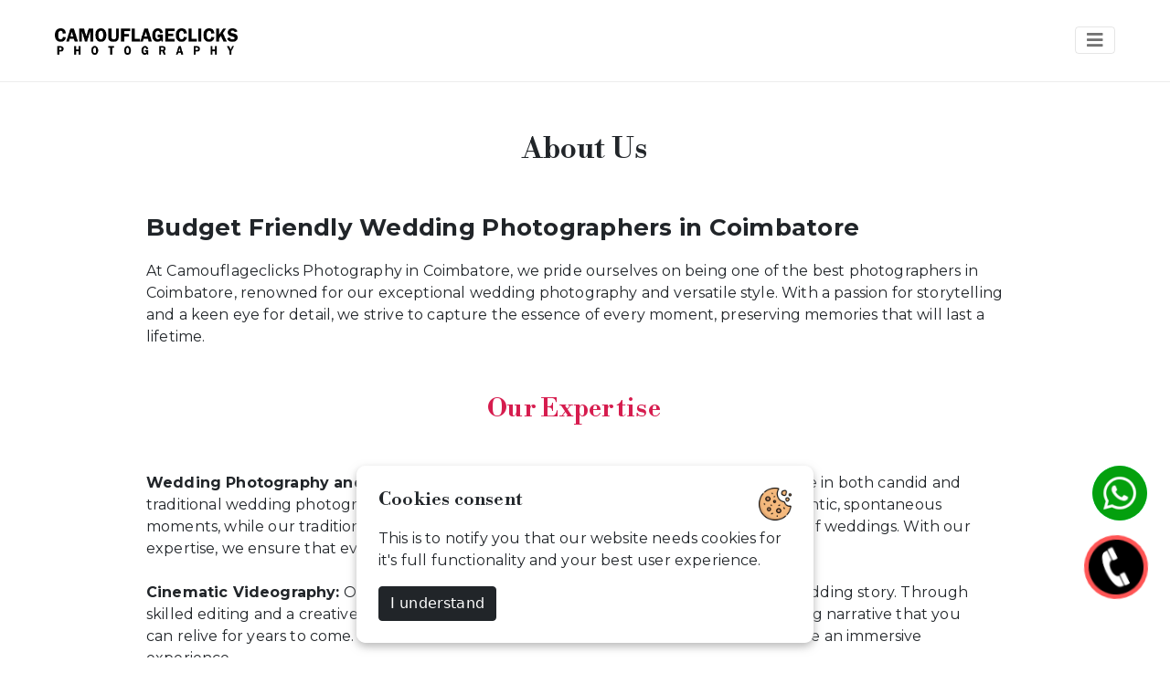

--- FILE ---
content_type: text/html; charset=UTF-8
request_url: https://camouflageclicks.com/photography.camouflageclicks.com/about-us/wedding-photography-in-coimbatore/
body_size: 16574
content:
    <!DOCTYPE html>
<html lang="en">
<head>
  <meta name="google-site-verification" content="U6HOgOpy4-dioyVT2jo0g9P52wo-jRIuBNwBqkD8Dg4" />
  <meta charset="UTF-8">
  <meta http-equiv="X-UA-Compatible" content="IE=edge">
  <meta name="viewport" content="width=device-width, initial-scale=1.0">
  <meta name="facebook-domain-verification" content="1ofyscy6jyebfyw798zkrme6ezizya" />
  <meta name="google-site-verification" content="JMcpDm0F9r6B5VsSR1Il6mefb58SKg2lCUUlm_dK2_E" />

        <meta name="robots" content="follow, index, max-snippet:-1, max-video-preview:-1, max-image-preview:large">
    <link rel="canonical" href="https://camouflageclicks.com/photography.camouflageclicks.com/about-us/wedding-photography-in-coimbatore/"> 
    
    
  <link rel="icon" type="image/x-icon" href="https://camouflageclicks.com/photography.camouflageclicks.com/assets/images/favicon_dark.png">
  <link rel="stylesheet" href="https://camouflageclicks.com/photography.camouflageclicks.com/assets/css/style.css">
  <link rel="stylesheet" href="https://camouflageclicks.com/photography.camouflageclicks.com/vendors/bootstrap/dist/css/bootstrap.min.css">
  <script src="https://camouflageclicks.com/photography.camouflageclicks.com/vendors/bootstrap/dist/js/bootstrap.bundle.min.js"></script>
  <link rel="stylesheet" href="https://cdn.jsdelivr.net/npm/bootstrap-icons@1.3.0/font/bootstrap-icons.css" />
  <link rel="stylesheet" href="https://cdnjs.cloudflare.com/ajax/libs/font-awesome/6.1.1/css/fontawesome.min.css" integrity="sha512-xX2rYBFJSj86W54Fyv1de80DWBq7zYLn2z0I9bIhQG+rxIF6XVJUpdGnsNHWRa6AvP89vtFupEPDP8eZAtu9qA==" crossorigin="anonymous" referrerpolicy="no-referrer" />

<!-- Google tag (gtag.js) -->
<script async src="https://www.googletagmanager.com/gtag/js?id=G-9WYVXW9VGQ"></script>
<script>
  window.dataLayer = window.dataLayer || [];
  function gtag(){dataLayer.push(arguments);}
  gtag('js', new Date());

  gtag('config', 'G-9WYVXW9VGQ');
</script>

<!-- Google Captcha CDN -->
<script src="https://www.google.com/recaptcha/api.js" async defer></script>
<script type="text/javascript">
      var onloadCallback = function() {
        grecaptcha.render('html_element', {
          'sitekey' : '6LfpO-UqAAAAADTdRTATctR2bgSse68thyWd-O72'
        });
      };
    </script>


  <script src="https://ajax.googleapis.com/ajax/libs/jquery/1.10.2/jquery.min.js"></script>
  <script src="https://camouflageclicks.com/photography.camouflageclicks.com/vendors/counterup/jquery.counterup.min.js"></script>
  <script src="https://cdnjs.cloudflare.com/ajax/libs/waypoints/1.1.7/waypoints.min.js" integrity="sha512-lOuhm6/RFDqGBpIeo36Cvto2fUzkgwHyvzVVrZMacSU0fOh96lRcDb1l3j/NgkILh3Wxbp67wxqK00NcVNQBhA==" crossorigin="anonymous" referrerpolicy="no-referrer"></script>

  <link rel="stylesheet" href="https://camouflageclicks.com/photography.camouflageclicks.com/assets/css/custom.css">
  <link rel="stylesheet" href="https://camouflageclicks.com/photography.camouflageclicks.com/vendors/animatecss/animate.css">

  <link href="https://unpkg.com/aos@2.3.1/dist/aos.css" rel="stylesheet">
  <script src="https://unpkg.com/aos@2.3.1/dist/aos.js"></script>

  <link href="https://camouflageclicks.com/photography.camouflageclicks.com/vendors/lightboxjs/lightboxed/lightboxed.css" rel="stylesheet" />
  <script src="https://camouflageclicks.com/photography.camouflageclicks.com/vendors/lightboxjs/lightboxed/lightboxed.js"></script>

  <link rel="stylesheet" href="//code.jquery.com/ui/1.13.2/themes/base/jquery-ui.css">
  <script src="https://code.jquery.com/ui/1.13.2/jquery-ui.js"></script>

  <script>
    $('.alert').delay(3000).fadeOut('slow');
  </script>


  <style>

  
    .call_now_btn_cont {

      position: fixed;
      bottom: -5em;
      right: 1em;
    }

    .show_call_now_btn {
      bottom: 4em !important;
      right: 1.5em !important;
      transition: 0.25s linear;
      -o-transition: 0.25s ease-in;
      -ms-transition: 0.25s ease-in;
      -moz-transition: 0.25s ease-in;
    }

    .flash_animation {
      animation: bg-change 0.4s linear;
      -webkit-animation: bg-change 0.4s linear;
      -moz-animation: bg-change 0.4s linear;
      -o-animation: bg-change 0.4s linear;
      -ms-animation: bg-change 0.4s linear;
      animation-delay: 0.5s;
      -webkit-animation-delay: 0.5s;
      -moz-animation-delay: 0.5s;
      -o-animation-delay: 0.5s;
      -ms-animation-delay: 0.5s;
    }

    @keyframes bg-change {
      0% {
        transform: rotate(0deg);
        -webkit-transform: rotate(0deg);
        -moz-transform: rotate(0deg);
        -o-transform: rotate(0deg);
        -ms-transform: rotate(0deg);
        background-color: #fff;
      }

      10% {
        transform: rotate(-12deg);
        -webkit-transform: rotate(-12deg);
        -moz-transform: rotate(-12deg);
        -o-transform: rotate(-12deg);
        -ms-transform: rotate(-12deg);
      }

      30% {
        transform: rotate(12deg);
        -webkit-transform: rotate(12deg);
        -moz-transform: rotate(12deg);
        -o-transform: rotate(12deg);
        -ms-transform: rotate(12deg);
      }

      50% {
        transform: rotate(-12deg);
        -webkit-transform: rotate(-12deg);
        -moz-transform: rotate(-12deg);
        -o-transform: rotate(-12deg);
        -ms-transform: rotate(-12deg);
        background-color: red;
      }

      75% {
        transform: rotate(12deg);
        -webkit-transform: rotate(12deg);
        -moz-transform: rotate(12deg);
        -o-transform: rotate(12deg);
        -ms-transform: rotate(12deg);
      }

      90% {
        transform: rotate(-12deg);
        -webkit-transform: rotate(-12deg);
        -moz-transform: rotate(-12deg);
        -o-transform: rotate(-12deg);
        -ms-transform: rotate(-12deg);
      }

      100% {
        transform: rotate(0deg);
        -webkit-transform: rotate(0deg);
        -moz-transform: rotate(0deg);
        -o-transform: rotate(0deg);
        -ms-transform: rotate(0deg);
        background-color: var(--yellow);
      }
    }

    .call_now_btn {
      background-color: var(--yellow);
      border-radius: 50%;
      outline: none;
      border: 0;
      height: 70px;
      width: 70px;
    }

    .call_now_btn {
      object-fit: cover;
    }
  </style>

  <style>
    #navbar {
      transition: all 0.2s ease-in-out;
    }

    .scrolled {
      padding: 10px 0 !important;
    }

    #loader {
      position: fixed;
      width: 100%;
      height: 100%;
    }

    .loader_center {
      position: absolute;
      top: 50%;
      left: 50%;
      transform: translate(-50%, -50%);
      margin: auto;
      background-color: #fff;
    }

    .navbar-dark .navbar-toggler i {
      color: #fff;
      font-size: 26px;
    }

    #ev_desktop,
    #cm_desktop {
      display: flex !important;
    }

    #flush_col_1,
    #flush_col_2,
    #flush_col_3 {
      display: none;
    }

    #ev_span,
    #cm_span {
      margin-right: 5px;
    }

    .flush_a_tag {
      color: #000 !important;
    }

    .navbar-brand {
      display: block !important;
    }

    #whatsapp_image_main {
      z-index: 999999 !important;
      position: fixed;
      bottom: 3.75em;
      right: 0.625em;
      height: 60px;
      width: 60px;
      font-size: 40px;
      border-radius: 50%;
      background-color: #25D366;
    }

    #call_image_main {
      z-index: 999999 !important;
      position: fixed;
      bottom: 1.75em;
      right: 0.625em;
      height: 60px;
      width: 60px;
      font-size: 40px;
      border-radius: 50%;
      /*   background-color: #25D366; */
    }

    @media screen and (max-width: 1199px) {

      #flush_col_1,
      #flush_col_2,
      #flush_col_3 {
        display: flex !important;
      }

      #ev_desktop,
      #cm_desktop,
      #join_desktop,
      #vendors_desktop {
        display: none !important;
      }
    }

    @media screen and (max-width: 500px) {

      #fb-root,
      #fb-customer-chat {
        display: none !important;
      }

      #whatsapp_image_main {
        bottom: 3.75em;
      }

      #call_now_btn_cont {
        bottom: -1.75em;

      }

      /*  #show_call_now_btn{
        bottom: 3em;
        display: none;
      } */
    }
  </style>

  <style>
    #search_cont {
      position: absolute;
      width: auto;
      min-width: 100px;
      z-index: 999;
      top: 99%;
      background-color: #fff;
      left: 0.65em;
      list-style: none;
      height: auto;
      border: 1px solid rgb(105, 108, 255, 0.25);
      border-radius: 11px;
    }

    #search_cont li {
      height: 45px;
      width: 100%;
      transition: 0.1s ease-in-out;
      position: relative;
    }

    #search_cont li::after {
      position: absolute;
      content: '';
      width: 92%;
      height: 45px;
      border-top: 1px solid rgb(105, 108, 255, 0.25);
      top: 0%;
      left: 50%;
      transform: translateX(-50%);
      z-index: -1;
    }

    #search_cont li:first-child::after {
      border-top: 0px solid #fff !important;
    }

    #search_cont li a {
      display: flex;
      align-items: center;
      height: 45px;
      padding: 0 0.75em !important;
    }

    #search_cont li:hover {
      background-color: rgb(105, 108, 255, 0.05);
    }

    .scroll_vendors {
      height: auto;
      max-height: 250px;
      overflow-x: hidden;
    }
  </style>

  <meta name="google-site-verification" content="U6HOgOpy4-dioyVT2jo0g9P52wo-jRIuBNwBqkD8Dg4" />
</head>

<head>
    <link rel="stylesheet" href="https://camouflageclicks.com/photography.camouflageclicks.com/assets/css/white_navbar.css">
</head><head>
    <title>About Camouflageclicks Photography - About Best Candid Photographers and Video Editing Services </title>
    <meta charset="UTF-8">
    <meta name="description" content="Camouflageclicks Budget wedding photographers are known for the best traditional & candid photographers in Coimbatore.Our services are Candid Photography, Pre and Post Wedding Photography,wedding photography, engagement shoots,birthday photography, maternity photoshoots, model photoshoots,and commercial photography.">
    <meta name="keywords" content="camouflageclicks, stories from camouflageclicks, Wedding Photography in coimbatore, wedding candid photographers, best candid photography, photography near me, traditional wedding photography,  Wedding Videography,photography in coimbatore">
    <meta name="author" content="camouflageclicks">
    <meta name="viewport" content="width=device-width, initial-scale=1.0">
    <meta name="robots" content="follow, index, max-snippet:-1, max-video-preview:-1, max-image-preview:large">
    <link rel="canonical" href="https://photography.camouflageclicks.com/about-us/wedding-photography-in-coimbatore/">


    <script src="https://camouflageclicks.com/photography.camouflageclicks.com/vendors/owlcarousel/dist/owl.carousel.min.js"></script>
    <link rel="stylesheet" href="https://camouflageclicks.com/photography.camouflageclicks.com/vendors/owlcarousel/dist/assets/owl.carousel.min.css">
    <!--<link rel="stylesheet" href="<php echo site_url(); ?>vendors/owlcarousel/dist/assets/owl.theme.default.min.css">-->
    <style>
        .span1 {
            color: #D61C4E;
        }

        .span2 {
            color: #FFC15C;
        }
    </style>
    <!-- Google Tag Manager -->
    <script>
        (function(w, d, s, l, i) {
            w[l] = w[l] || [];
            w[l].push({
                'gtm.start': new Date().getTime(),
                event: 'gtm.js'
            });
            var f = d.getElementsByTagName(s)[0],
                j = d.createElement(s),
                dl = l != 'dataLayer' ? '&l=' + l : '';
            j.async = true;
            j.src =
                'https://www.googletagmanager.com/gtm.js?id=' + i + dl;
            f.parentNode.insertBefore(j, f);
        })(window, document, 'script', 'dataLayer', 'GTM-T5Z83JK4');
    </script>

</head>

<body class="notranslate">
    <header>
                        
        
        




        <nav id="navbar" class="navbar fixed-top navbar-light bg-white navbar-expand-custom py-4">
            <div class="container-fluid mx-xxl-5">
                <a href="https://camouflageclicks.com/photography.camouflageclicks.com/" class="navbar-brand mx-lg-5">
                                            <img id="logo" src="https://camouflageclicks.com/photography.camouflageclicks.com/assets/images/photographydark.png" alt="logo" style="width: 200px;">
                                    </a>

                <button title="Navbar toggle" aria-label="Navbar toggle" class="navbar-toggler mx-lg-5" type="button" data-bs-toggle="collapse" data-bs-target="#navmenu">
                    <i class="fa fa-bars"></i>
                </button>

                <div class="collapse navbar-collapse" id="navmenu">
                    <ul class="navbar-nav ms-auto mx-5 d-flex align-items-center">
                        <li class="nav-item px-3 fr_item">
                            <a href="https://camouflageclicks.com/photography.camouflageclicks.com/" class="nav-link">Home</a>
                        </li>
                        <li class="nav-item px-3">
                            <a href="https://camouflageclicks.com/photography.camouflageclicks.com/about-us/wedding-photography-in-coimbatore/" class="nav-link">About Us</a>
                        </li>

                        <li class="nav-item px-3">
                            <a href="https://camouflageclicks.com/photography.camouflageclicks.com/gallery/wedding-photography-in-coimbatore/" class="nav-link">Gallery</a>
                        </li>
                        <!--<li class="nav-item px-3">
                            <a href="https://camouflageclicks.com/photography.camouflageclicks.com/more_events" class="nav-link">Events</a>
                        </li>  -->
                        <!--  <li class="nav-item px-3">
                            <a href="<php echo base_url("films/wedding-photography-in-coimbatore/"); ?>" class="nav-link">Films</a>
                        </li> -->

                        <li class="nav-item px-3">
                            <a href="https://camouflageclicks.com/blog/all/blogs" class="nav-link">Blog</a>
                        </li>
                        <!--   <php if (!empty($vendors_services_dropdown)) : ?>
                            <li class="nav-item px-3">
                                <a href="<php echo base_url("vendors_service"); ?>" class="nav-link">Vendors</a>
                            </li>
                        <php endif; ?> -->

                        <!-- <li class="nav-item dropdown px-3" id="vendors_desktop">
                            <a class="nav-link dropdown-toggle" href="#" id="navbarDarkDropdownMenuLink" role="button" data-bs-toggle="dropdown" aria-expanded="false">
                                Vendors
                            </a>
                            <ul class="dropdown-menu scroll_vendors dropdown-menu-white" aria-labelledby="navbarDarkDropdownMenuLink">
                                <php foreach ($vendors_services_dropdown as $sr_drp) { ?>
                                    <li><a class="dropdown-item" href="<php echo base_url() ?>vendors_service/<php echo $sr_drp['vendors_sv_ref_id'] ?>/<php
                                                                                                                                                            if ($sr_drp['vendors_sv_title'] != '') {
                                                                                                                                                                if ($filtered_str = preg_replace('/[^a-zA-Z0-9& _.]/', '-', trim($sr_drp['vendors_sv_title']))) {
                                                                                                                                                                    if (!empty($filtered_str)) {
                                                                                                                                                                        $filtered_str2 = str_replace('&', 'and', $filtered_str);
                                                                                                                                                                        echo strtolower(str_replace(' ', '-', $filtered_str2));
                                                                                                                                                                    }
                                                                                                                                                                }
                                                                                                                                                            }
                                                                                                                                                            ?>">
                                            <php echo $sr_drp['vendors_sv_title'] ?>
                                        </a></li>
                                <php } ?>
                            </ul>
                        </li> -->

                        <li class="nav-item dropdown px-3" id="join_desktop">
                            <a class="nav-link dropdown-toggle" href="#" id="navbarDarkDropdownMenuLink2" role="button" data-bs-toggle="dropdown" aria-expanded="false">
                                Join Us
                            </a>
                            <ul class="dropdown-menu dropdown-menu-white" aria-labelledby="navbarDarkDropdownMenuLink2">
                                <li>
                                    <a class="dropdown-item" href="https://camouflageclicks.com/photography.camouflageclicks.com/careers">Careers</a>
                                </li>
                                <li>
                                    <a class="dropdown-item" href="https://camouflageclicks.com/photography.camouflageclicks.com/registration">Member registration</a>
                                </li>
                                <!--  <li>
                                    <a class="dropdown-item" href="<php echo base_url("purveyor_registration") ?>">Purveyor registration</a>
                                </li>
                                <li>
                                    <a class="dropdown-item" href="<php echo base_url("vendors_registration") ?>">Vendors registration</a>
                                </li> -->
                            </ul>
                        </li>

                        <li class="nav-item dropdown px-3" id="join_desktop">
                            <a class="nav-link dropdown-toggle" href="#" id="navbarDarkDropdownMenuLink2" role="button" data-bs-toggle="dropdown" aria-expanded="false">
                                Login
                            </a>
                            <ul class="dropdown-menu dropdown-menu-white" aria-labelledby="navbarDarkDropdownMenuLink2">
                                <li class="nav-item">
                                    <a href="https://camouflageclicks.com/client" class="dropdown-item ">Client login</a>
                                </li>
                                <li class="nav-item">
                                    <a href="https://camouflageclicks.com/member" class="dropdown-item ">Member login</a>
                                </li>
                                <li class="nav-item">
                                    <a href="https://camouflageclicks.com/login" class="dropdown-item ">Employee login</a>
                                </li>
                            </ul>
                        </li>



                        <!--Mobile-->


                        <div class="accordion accordion-flush my-1" id="flush_col_2">
                            <div class="accordion-item">
                                <h2 class="accordion-header" id="flush-heading2">
                                    <button style="font-family: 'Montserrat', sans-serif; font-weight: 500;" class="accordion-button collapsed text-dark" type="button" data-bs-toggle="collapse" data-bs-target="#flush-collapse2" aria-expanded="false" aria-controls="flush-collapse2">
                                        <span id="join_span">Join Us</span>
                                    </button>
                                </h2>
                                <div id="flush-collapse2" class="accordion-collapse collapse" aria-labelledby="flush-heading2" data-bs-parent="#flush_col_2">
                                    <div class="accordion-body">
                                        <ul class="" aria-labelledby="navbarDarkDropdownMenuLink">
                                            <li><a class="dropdown-item playfair" href="https://camouflageclicks.com/photography.camouflageclicks.com/careers">Careers</a></li>
                                            <li><a class="dropdown-item playfair" href="https://camouflageclicks.com/photography.camouflageclicks.com/registration">Member registration</a></li>

                                        </ul>
                                    </div>
                                </div>
                            </div>
                        </div>
                        <div class="accordion accordion-flush my-1" id="flush_col_2">
                            <div class="accordion-item">
                                <h2 class="accordion-header" id="flush-heading2">
                                    <button style="font-family: 'Montserrat', sans-serif; font-weight: 500;" class="accordion-button collapsed text-dark" type="button" data-bs-toggle="collapse" data-bs-target="#flush-collapse3" aria-expanded="false" aria-controls="flush-collapse2">
                                        <span id="join_span">Login</span>
                                    </button>
                                </h2>
                                <div id="flush-collapse3" class="accordion-collapse collapse" aria-labelledby="flush-heading2" data-bs-parent="#flush_col_2">
                                    <div class="accordion-body">
                                        <ul class="" aria-labelledby="navbarDarkDropdownMenuLink">

                                            <li class="nav-item px-3">
                                                <a href="https://camouflageclicks.com/client" class="dropdown-item playfair">Client login</a>
                                            </li>
                                            <li class="nav-item px-3">
                                                <a href="https://camouflageclicks.com/member" class="dropdown-item playfair">Member login</a>
                                            </li>
                                            <li class="nav-item px-3">
                                                <a href="https://camouflageclicks.com/login" class="dropdown-item playfair">Employee login</a>
                                            </li>
                                        </ul>
                                    </div>
                                </div>

                            </div>
                        </div>
                        <!--  <div class="accordion accordion-flush my-2" id="flush_col_3">
                            <div class="accordion-item">
                                <h2 class="accordion-header" id="flush-heading3">
                                    <button style="font-family: 'Montserrat', sans-serif; font-weight: 500;" class="accordion-button collapsed text-dark" type="button" data-bs-toggle="collapse" data-bs-target="#flush-collapse3" aria-expanded="false" aria-controls="flush-collapse1">
                                        <span id="mer_span">vendors</span>
                                    </button>
                                </h2> -->
                        <!-- <div id="flush-collapse3" class="accordion-collapse collapse" aria-labelledby="flush-heading3" data-bs-parent="#flush_col_3">
                                    <div class="accordion-body">
                                        <ul class="scroll_vendors" aria-labelledby="navbarDarkDropdownMenuLink">
                                            <php foreach ($vendors_services_dropdown as $sr_drp) { ?>
                                                <li><a class="dropdown-item" href="<php echo base_url() ?>vendors_service/<php echo $sr_drp['vendors_sv_ref_id'] ?>/<php
                                                                                                                                                                        if ($sr_drp['sv_title'] != '') {
                                                                                                                                                                            if ($filtered_str = preg_replace('/[^a-zA-Z0-9& _.]/', '-', trim($sr_drp['vendors_sv_title']))) {
                                                                                                                                                                                if (!empty($filtered_str)) {
                                                                                                                                                                                    $filtered_str2 = str_replace('&', 'and', $filtered_str);
                                                                                                                                                                                    echo strtolower(str_replace(' ', '-', $filtered_str2));
                                                                                                                                                                                }
                                                                                                                                                                            }
                                                                                                                                                                        }
                                                                                                                                                                        ?>">
                                                        <php echo $sr_drp['vendors_sv_title'] ?>
                                                    </a></li>
                                            <php } ?>
                                        </ul>
                                    </div>
                                </div> -->
                        <!--     </div>
                        </div>
 -->



                        <li class="nav-item px-3 lt_item">
                            <button class="booknow_btn animate__animated animate__rubberBand insight_elements" insight-element-type="booknow_btn" id="bkbutton"><a href="#" class="nav-link" data-bs-toggle="modal" data-bs-target="#booknow_modal">Get Quote</a></button>
                        </li>
                    </ul>
                </div>
            </div>
        </nav>
    </header>

    <!-- Messenger Chat plugin Code -->
    <div id="fb-root"></div>

    <!-- Your Chat plugin code -->

    <a id="whatsapp_btn_container" class="data_attr" insight-element-type="whatsapp_btn" target="_blank" style="color: #25D366;" href="https://wa.me/917373734654?text=Hi%20!%20I%20just%20now%20checked%20your%20website,%20I%20want%20to%20know%20more%20about%20your%20service.">
        <img src="https://camouflageclicks.com/photography.camouflageclicks.com/assets/images/whatasapp.png" class="d-flex align-items-center justify-content-center;" alt="Whatsapp" id="whatsapp_image_main" />
    </a>

    <div id="call_now_btn_cont" class="call_now_btn_cont" style="z-index: 999999; ">
        <button class="call_now_btn">
            <a class="data_attr" insight-element-type="call_btn" target="_self" href="tel:+917373734654">
                <img src="https://camouflageclicks.com/photography.camouflageclicks.com/assets/images/call.png" alt="Book your event" class="img-fluid" style="width: 60px; height: 60px;">
            </a>
        </button>
    </div>
    <!-- Modal -->
    <div class="modal fade" id="booknow_modal" tabindex="-1" aria-labelledby="enrollLabel" aria-hidden="true" style="z-index: 99999;">
        <div class="modal-dialog">
            <div class="modal-content">
                <div class="modal-header">
                    <div class="sm-8">
                        <h5 class="modal-title" id="enrollLabel">Get a Free Consult</h5>
                    </div>
                    <div class="sm-4">
                        <button type="button" class="btn btn-secondary insight_elements rounded-circle" insight-element-type="close_btn" data-bs-dismiss="modal">
                        X
                    </button>
                    </div>
                    
                </div>
                <div class="modal-body">
                    <p class="lead">Please fill out this form and we will contact you!</p>
                    <div id='err_msg2' style='display: none'>
                        <div class="contact-alert alert alert-warning">
                            <div id='msg2'> </div>
                        </div>
                    </div>
                    <form id="booknow_form" enctype="multipart/form-data" action="https://camouflageclicks.com/photography.camouflageclicks.com/booknow_send" method="POST">
                        <input type="text" class="honeypotempty" id="honeypotempty" name="honeypotempty">
                        <input type="text" class="honeypot" id="honeypot" name="honeypot" value="camouflageclicksHoneyPotBotCheck">
                        <div class=" mb-3">
                            <label for="first-name" class="col-form-label">
                                Full Name:
                            </label>
                            <input type="text" class="form-control" id="full_name" name="full_name" required />
                        </div>
                        <div class="mb-3">
                            <label for="email" class="col-form-label">Email:</label>
                            <input type="email" class="form-control" id="email" name="email" />
                        </div>
                        <div class="mb-3">
                            <label for="phone" class="col-form-label">Mobile:</label>
                            <input type="text" class="form-control" minlength="10" maxlength="10" id="phone" name="phone" required />
                        </div>
                        <div class="mb-3 position-relative">
                            <label for="email" class="col-form-label">Location:</label>
                            <input type="text" class="form-control" maxlength="40" name="ld_location" id="ld_location">
                            <div class="search_cont" id="search_cont" style="display: none;">
                            </div>
                        </div>
                        <div class="mb-3">
                            <label for="" class="col-form-label">Requirement:</label>
                            <textarea auto-complete="on" name="ld_shortnotes" id="ld_shortnotes" class="form-control"></textarea>
                        </div>
                        
                        <div class="mb-3">
                            <label for="email" class="col-form-label">Choose your event date:</label>
                            <input type="text" class="form-control datepicker" name="ld_bookingdate" id="ld_bookingdate" autocomplete="off" required>
                        </div>
                        
                        <div id="alt_msg" class="alert alert-success" role="alert">
                            <p class="mb-0">Thank you for contacting us! We will contact you shortly!</p>
                        </div>
                        
                        
                </div>
                <div class="modal-footer justify-content-center">
                    
                    <button type="button" class="btn btn-secondary insight_elements" insight-element-type="close_btn" data-bs-dismiss="modal">
                        Close
                    </button>
                    <button type="submit" id="booknowbtn" name="booknowbtn" class="btn btn-dark">Submit</button>
                    </form>
                </div>
            </div>
        </div>
    </div>
    
<!--    
    <div class="modal fade" id="booknow_modal" tabindex="-1" aria-labelledby="enrollLabel" aria-hidden="true" style="z-index: 99999;">
        <div class="modal-dialog">
            <div class="modal-content">
                <div class="modal-header">
                    <h5 class="modal-title" id="enrollLabel">Get Quote</h5>
                </div>
                <div class="modal-body">
                    <p class="lead">Please fill out this form and we will contact you!</p>
                    <div id='err_msg2' style='display: none'>
                        <div class="contact-alert alert alert-warning">
                            <div id='msg2'> </div>
                        </div>
                    </div>
                    <form id="booknow_form" enctype="multipart/form-data" action="" method="post">
                        <input type="text" class="honeypotempty" id="honeypotempty" name="honeypotempty">
                        <input type="text" class="honeypot" id="honeypot" name="honeypot" value="camouflageclicksHoneyPotBotCheck">

                        <div class="mb-3">
                            <label for="first-name" class="col-form-label">
                                Full Name:
                            </label>
                            <input type="text" class="form-control" id="full_name" name="full_name" required />
                        </div>
                        <div class="mb-3">
                            <label for="email" class="col-form-label">Email:</label>
                            <input type="email" class="form-control" id="email" name="email" />
                        </div>
                        <div class="mb-3">
                            <label for="phone" class="col-form-label">Mobile:</label>
                            <input type="text" class="form-control" minlength="10" maxlength="10" id="phone" name="phone" required />
                        </div>
                        <div class="mb-3 position-relative">
                            <label for="email" class="col-form-label">Location:</label>
                            <input type="text" class="form-control" maxlength="40" name="ld_location" id="ld_location">
                            <div class="search_cont" id="search_cont" style="display: none;">

                            </div>
                        </div>
                        <div class="mb-3">
                            <label for="" class="col-form-label">Requirement:</label>
                            <textarea auto-complete="on" name="ld_shortnotes" id="ld_shortnotes" class="form-control"></textarea>
                        </div>
                        <div class="mb-3">
                            <label for="email" class="col-form-label">Choose your event date:</label>
                            <input type="text" class="form-control datepicker" name="ld_bookingdate" id="ld_bookingdate" autocomplete="off" required>
                        </div>
                        
                        <div id="alt_msg" class="alert alert-success" role="alert">
                            <p class="mb-0">Thank you for contacting us! We will contact you shortly!</p>
                        </div>
                        <div class="modal-footer justify-content-center">
                            <button type="button" class="btn btn-secondary insight_elements" insight-element-type="close_btn" data-bs-dismiss="modal">
                                Close
                            </button>
                            <button type="submit" id="booknowbtn" name="booknowbtn" class="btn btn-dark">Submit</button>
                        </div>
                    </form>
                </div>
            </div>
        </div>
    </div>
-->


    <div class="modal fade " id="get_details_modal" tabindex="-1" aria-labelledby="enrollLabel" aria-hidden="true" style="z-index: 99999;">
        <div class="modal-dialog mt-7">
            <div class="modal-content">
                <div class="modal-header">
                    <h5 class="modal-title" id="enrollLabel"></h5>
                    <button type="button" class="btn-close" data-bs-dismiss="modal" aria-label="Close"></button>
                </div>
                <form id="get_details_form" enctype="multipart/form-data" action="https://camouflageclicks.com/photography.camouflageclicks.com/submit_cc_user_details" method="post">
                    <div class="modal-body">
                        <p>We would love to work for you! just fill up this form and we will contact you shortly.</p>
                        <div id='err_msg3' style='display: none'>
                            <div class="contact-alert alert alert-warning">
                                <div id='msg3'> </div>
                            </div>
                        </div>

                        <input type="text" class="honeypotempty" id="honeypotempty" name="honeypotempty">
                        <input type="text" class="honeypot" id="honeypot" name="honeypot" value="camouflageclicksHoneyPotBotCheck">

                        <input type="hidden" id="lead_type" name="lead_type">
                        <div class="mb-3">
                            <label for="name" class="col-form-label">
                                Name: <small class="text-danger">*</small>
                            </label>
                            <input type="text" class="form-control" id="user_name" name="user_name" required />
                        </div>
                        <div class="mb-3">
                            <label for="email" class="col-form-label">
                                Email: <small class="text-danger">*</small>
                            </label>
                            <input type="text" class="form-control" id="user_email" name="user_email" required />
                        </div>
                        <div class="mb-3">
                            <label for="mobile" class="col-form-label">
                                Mobile: <small class="text-danger">*</small>
                            </label>
                            <input type="text" class="form-control" id="user_mobile" name="user_mobile" minlength="10" maxlength="10" required />
                        </div>
                        <div id='succ_msg3' style='display: none'>
                            <div class="contact-alert alert alert-success">
                                <div id='suc_msg3'> </div>
                            </div>
                        </div>
                    </div>

                    <div class="modal-footer justify-content-center">
                        <button type="submit" id="details_submit_btn" class="btn btn-dark">Submit</button>
                    </div>
                </form>
            </div>
        </div>
    </div>

    <div class="cookiesPopup" id="cookiesPopup" style="display: none;">
        <div class="cookiesPopupWrapper">
            <div class="cookiesPopupHeader mb-2">
                <div class="text">
                    <h5>
                        Cookies consent
                    </h5>
                </div>
                <img src="https://camouflageclicks.com/photography.camouflageclicks.com/assets/images/cookie.png" alt="">
            </div>
            <p class="mb-0">
                This is to notify you that our website needs cookies for it's full functionality and your best user experience.
            </p>
            <div class="d-flex justify-content-start mt-3">
                <button id="acceptCookiesBtn" class="btn btn-dark">I understand</button>
            </div>
        </div>
    </div>




    <script>
        $(document).ready(function() {
            function setCookie(name, days, value) {
                let expires;
                if (days) {
                    var date = new Date();
                    date.setTime(date.getTime() + (days * 24 * 60 * 60 * 1000));
                    expires = "; expires=" + date.toGMTString();
                } else {
                    expires = "";
                }
                document.cookie = name + "=" + value + expires + "; path=/";
            }

            function deleteCookie(name) {
                document.cookie = name + "=; expires=Thu, 01 Jan 1970 00:00:01 GMT; path=/;";
            }

            function getCookie(cname) {
                let name = cname + "=";
                let ca = document.cookie.split(';');
                for (let i = 0; i < ca.length; i++) {
                    let c = ca[i];
                    while (c.charAt(0) == ' ') {
                        c = c.substring(1);
                    }
                    if (c.indexOf(name) == 0) {
                        return c.substring(name.length, c.length);
                    }
                }
                return "";
            }

            function checkIfCookiesIsAccepted() {
                let resp = getCookie("cookieAcceptance");
                if (resp != "" && btoa(resp) == "true") {} else {
                    showCookiesPopup();
                }
            }
            checkIfCookiesIsAccepted();

            function showCookiesPopup() {
                deleteCookie("cookieAcceptance");
                setTimeout(() => {
                    $("#cookiesPopup").fadeIn();
                }, 1000);
            }

            $("#acceptCookiesBtn").on('click', function() {
                deleteCookie("cookieAcceptance");
                setCookie("cookieAcceptance", 30, atob("true"));
                $("#cookiesPopup").fadeOut();
            });

            setTimeout(() => {
                $("#call_now_btn_cont").addClass("show_call_now_btn");
                trigger_call_now_btn_animation();
            }, 1000);

            function trigger_call_now_btn_animation() {
                $(".call_now_btn").addClass("flash_animation");
                setTimeout(() => {
                    $(".call_now_btn").removeClass("flash_animation");
                }, 1000);
            }

            setInterval(() => {
                trigger_call_now_btn_animation();
            }, 4000);
        });
    </script>

    <script>
        $(document).ready(function() {

            var currentURL = window.location.href;

            var curr_url = new URL(currentURL);

            var protocol = curr_url.protocol;
            var domain = curr_url.hostname;
            var path = curr_url.pathname;
            var queryParams = curr_url.searchParams;
            var camp_status = queryParams.get("camp_status");
            var camp_id = queryParams.get("camp_id");

            function setCookie(name, value, days) {
                var expires = "";
                if (days) {
                    var date = new Date();
                    date.setTime(date.getTime() + (days * 24 * 60 * 60 * 1000));
                    expires = "; expires=" + date.toUTCString();
                }
                document.cookie = name + "=" + encodeURIComponent(value) + expires + "; path=/";
            }

            function deleteCookie(name) {
                setCookie(name, "", -1);
            }

            function getCookie(name) {
                var cookies = document.cookie.split("; ");

                for (var i = 0; i < cookies.length; i++) {
                    var cookie = cookies[i];
                    var parts = cookie.split("=");
                    if (parts[0] === name) {
                        return decodeURIComponent(parts[1]);
                    }
                }
                return null;
            }

            var campaignCookieValue = getCookie(camp_id);

            if (!campaignCookieValue) {
                if (camp_id) {
                    var campaignValue = camp_id;
                    setCookie(camp_id, campaignValue, 7);
                    $.ajax({
                        url: "https://camouflageclicks.com/photography.camouflageclicks.com/common_portal/camouflageclicks_campaign_insights",
                        type: "POST",
                        data: {
                            campaignValue: campaignValue,
                        },
                        success: function(result) {}
                    });
                }
            } else {

            }

            function deleteOldCookies() {

                var cookies = document.cookie.split("; ");
                for (var i = 0; i < cookies.length; i++) {
                    var cookie = cookies[i].split("=")[0];
                    deleteCookie(cookie);
                }
            }

            setTimeout(deleteOldCookies, 1 * 24 * 60 * 60 * 1000);

        });
    </script>
    

    
<noscript><iframe src="https://www.googletagmanager.com/ns.html?id=GTM-T5Z83JK4" height="0" width="0" style="display:none;visibility:hidden"></iframe></noscript>
<div class="cont bg-bl">
    <div class="ab-cont min-vh-100" data-aos="fade-right" data-aos-duration="1000">
        <div class="h2 text-center">
            About Us
        </div>
        <div class="about-cont  mt-5">
            <div class="row">
                <div class="col-12 d-flex flex-column bg-white justify-content-center ">
                    <div class="row">
                        <p style="font-size: 26px;"><b>Budget Friendly Wedding Photographers in Coimbatore</b></p>
                        <div class="p">At Camouflageclicks Photography in Coimbatore, we pride ourselves on being one of the best photographers in Coimbatore, renowned for our exceptional wedding photography and versatile style. With a passion for storytelling and a keen eye for detail, we strive to capture the essence of every moment, preserving memories that will last a lifetime.</div>
                        <div class="row mt-4">
                            <p class="text-center mt-3 mb-5 fs-2" data-aos="zoom-in" data-aos-delay="500"><span class="span1 h3">Our Expertise</span></p>
                            <div class="p"><b>Wedding Photography and Videography:</b> We are professional photographers specialize in both candid and traditional wedding photography and videography. Our candid approach captures authentic, spontaneous moments, while our traditional style brings elegance and grace to the timeless traditions of weddings. With our expertise, we ensure that every aspect of your special day is beautifully documented.</div>
                            <div class="row mt-4">
                                <div class="p"><b>Cinematic Videography:</b> Our cinematic videography brings a touch of magic to your wedding story. Through skilled editing and a creative vision, we transform your precious moments into a captivating narrative that you can relive for years to come. Our cinematic videos are crafted to evoke emotion and create an immersive experience.
                                </div>
                                <div class="row mt-4">
                                    <div class="p"><b>Comprehensive Services:</b> Beyond weddings, we offer a range of photography services to capture various milestones and occasions in your life. Our services include pre-wedding photography, post-wedding photography, outdoor photoshoots, maternity photography, baby shower photography, birthday photography, kids' photography, model photoshoots, commercial photography, and corporate photoshoots - Coimbatore photography studio.No matter the occasion, we strive to deliver exceptional results that exceed your expectations.
                                    </div>
                                    <div class="row mt-4">
                                        <p class="text-center mt-3 mb-5 fs-2" data-aos="zoom-in" data-aos-delay="500"><span class="span1 h3">Why Choose Camouflageclicks Photography?</span></p>
                                        <div class="p"><b>Experience:</b> With years of experience in the industry, we bring a wealth of knowledge and expertise to every project we undertake and making the premium wedding albums</div>
                                        <div class="row mt-4">
                                            <div class="p"><b>Skilled Team:</b> Our team of talented photographers and videographers is passionate about their craft. They are dedicated to capturing the essence of each moment with precision and artistry.</div>
                                            <div class="row mt-4">
                                                <div class="p"><b>Personalized Approach:</b> We believe in understanding your unique vision and requirements. We work closely with you to ensure that your photography and videography reflect your style and preferences.</div>
                                                <div class="row mt-4">
                                                    <div class="p"><b>State-of-the-Art Equipment:</b>We utilize the latest photography and videography equipment to ensure the highest quality results.</div>
                                                    <div class="row mt-4">
                                                        <div class="p"><b>Customer Satisfaction:</b>Our ultimate goal is your satisfaction. We go above and beyond to deliver exceptional service and breathtaking imagery that surpasses your expectations.</div>
                                                        <div class="row mt-4">
                                                            <div class="p">At Camouflageclicks Photography, we value professionalism, creativity, and customer satisfaction above all else. We understand the importance of capturing your vision and turning it into reality. With our personalized approach and attention to detail, we strive to exceed your expectations and create a seamless and enjoyable experience.</div>
                                                        </div>
                                                    </div>
                                                </div>
                                            </div>
                                        </div>
                                        <div class="col">
                                            <div class="col-12 mt-5">
                                                <div class="h2 text-center">
                                                    Testimonials
                                                </div>
                                                <div class="col">
                                                    <div class="testimonial">
                                                        <!-- TESTIMONIALS -->
                                                        <section class="testimonials">
                                                            <div class="container">

                                                                <div class="row">
                                                                    <div class="col-sm-12">
                                                                        <div id="testimonial-carousel" class="owl-carousel">

                                                                                                                                                                <div class="item">
                                                                                        <div class="border">
                                                                                            <div class="owl-custimg">
                                                                                                <img class="img-circle" src="https://camouflageclicks.com/photography.camouflageclicks.com/assets/uploads/testimonials/1395125.jpg" alt="Best wedding photographers in coimbatore">
                                                                                            </div>
                                                                                            <p><i class="fa fa-quote-left"></i> We had contacted Camouflageclicks Photography in coimbatore to cover our lockdown wedding in May. Their response was amazing and they did a really good job. They are reasonably priced, did quality work and are extremely good at follow up and product delivery!</p>
                                                                                        </div>
                                                                                        <div class="testimonial-name">Benjamin Mathew</div>
                                                                                    </div>
                                                                                                                                                                    <div class="item">
                                                                                        <div class="border">
                                                                                            <div class="owl-custimg">
                                                                                                <img class="img-circle" src="https://camouflageclicks.com/photography.camouflageclicks.com/assets/uploads/testimonials/avatar.png" alt="Best wedding photographers in coimbatore">
                                                                                            </div>
                                                                                            <p><i class="fa fa-quote-left"></i> I seen the best wedding Photography work in coimbatore..They are really good at wedding candid photography.
                                                                                            My pre wedding photoshoot was done very successfully..by camouflage team.. really good results..good quality.I definitely recommend Camouflageclicks for candid wedding Photography.</p>
                                                                                        </div>
                                                                                        <div class="testimonial-name">Groot Heart Creation</div>
                                                                                    </div>
                                                                                                                                                                    <div class="item">
                                                                                        <div class="border">
                                                                                            <div class="owl-custimg">
                                                                                                <img class="img-circle" src="https://camouflageclicks.com/photography.camouflageclicks.com/assets/uploads/testimonials/avatar.png" alt="Best wedding photographers in coimbatore">
                                                                                            </div>
                                                                                            <p><i class="fa fa-quote-left"></i> Searching for a point where you can change your memorable bigday moments into a magical one . Camouflageclicks Photography in coimbatore is the right spot these guys are really awesome and they way of approach to clients are really great and dedicated.</p>
                                                                                        </div>
                                                                                        <div class="testimonial-name">Vignesh Kumar R</div>
                                                                                    </div>
                                                                                                                                                                    <div class="item">
                                                                                        <div class="border">
                                                                                            <div class="owl-custimg">
                                                                                                <img class="img-circle" src="https://camouflageclicks.com/photography.camouflageclicks.com/assets/uploads/testimonials/avatar.png" alt="Best wedding photographers in coimbatore">
                                                                                            </div>
                                                                                            <p><i class="fa fa-quote-left"></i> Absolutely the BEST photographers in Coimbatore for capturing moments which is exactly what we wanted on our occasion.</p>
                                                                                        </div>
                                                                                        <div class="testimonial-name">Santhosh G</div>
                                                                                    </div>
                                                                                                                                                                    <div class="item">
                                                                                        <div class="border">
                                                                                            <div class="owl-custimg">
                                                                                                <img class="img-circle" src="https://camouflageclicks.com/photography.camouflageclicks.com/assets/uploads/testimonials/8637050.png" alt="Best wedding photographers in coimbatore">
                                                                                            </div>
                                                                                            <p><i class="fa fa-quote-left"></i> CAMOUFLAGECLICKS! 
Takes creative photos that are artistic , beautiful and will make you smile.
Highly recommended! </p>
                                                                                        </div>
                                                                                        <div class="testimonial-name">Sukesh Saran</div>
                                                                                    </div>
                                                                                                                                                                    <div class="item">
                                                                                        <div class="border">
                                                                                            <div class="owl-custimg">
                                                                                                <img class="img-circle" src="https://camouflageclicks.com/photography.camouflageclicks.com/assets/uploads/testimonials/10298989.jpg" alt="Best wedding photographers in coimbatore">
                                                                                            </div>
                                                                                            <p><i class="fa fa-quote-left"></i> Lovely memorable moments where captched in our wedding  all youngsters in this team very energetic and hardworking. Thanks guys for making our wedding a memorable one .</p>
                                                                                        </div>
                                                                                        <div class="testimonial-name">Prasanna Kumar</div>
                                                                                    </div>
                                                                                                                                                                    <div class="item">
                                                                                        <div class="border">
                                                                                            <div class="owl-custimg">
                                                                                                <img class="img-circle" src="https://camouflageclicks.com/photography.camouflageclicks.com/assets/uploads/testimonials/34449b8f2797a6f36363423e304eee21.png" alt="Best wedding photographers in coimbatore">
                                                                                            </div>
                                                                                            <p><i class="fa fa-quote-left"></i> Excellent work and fully satisfied the work and timely delivered frames… Thank you Prakash u done great job .I really appreciated the editing works</p>
                                                                                        </div>
                                                                                        <div class="testimonial-name">Yuvaraj</div>
                                                                                    </div>
                                                                                                                                                                    <div class="item">
                                                                                        <div class="border">
                                                                                            <div class="owl-custimg">
                                                                                                <img class="img-circle" src="https://camouflageclicks.com/photography.camouflageclicks.com/assets/uploads/testimonials/ff46ab17533f394b012413ead4c395b1.png" alt="Best wedding photographers in coimbatore">
                                                                                            </div>
                                                                                            <p><i class="fa fa-quote-left"></i> What a warm bunch of folks!
We chose their services for our marriage because we were referred by a good friend, read their reviews, saw their work &amp; liked and most important of all they were able to customize a package based on our requirement - the entire interaction was over phone calls and we felt absolutely comfortable.
Then came the event itself - teams at the bride and groom&#039;s location were on time as promised. A couple of extra folks were present at both places to assist the te</p>
                                                                                        </div>
                                                                                        <div class="testimonial-name">Arthana</div>
                                                                                    </div>
                                                                                                                                                                    <div class="item">
                                                                                        <div class="border">
                                                                                            <div class="owl-custimg">
                                                                                                <img class="img-circle" src="https://camouflageclicks.com/photography.camouflageclicks.com/assets/uploads/testimonials/719c909a01884eb5bab7782af4f343a3.png" alt="Best wedding photographers in coimbatore">
                                                                                            </div>
                                                                                            <p><i class="fa fa-quote-left"></i> Excellent work. Doing good job at customized price. Well responding, their album works are neat and good, satisfied by their works. Their customer executive was very good communicating on time when we need.</p>
                                                                                        </div>
                                                                                        <div class="testimonial-name">Pravin karthika</div>
                                                                                    </div>
                                                                                                                                                                    <div class="item">
                                                                                        <div class="border">
                                                                                            <div class="owl-custimg">
                                                                                                <img class="img-circle" src="https://camouflageclicks.com/photography.camouflageclicks.com/assets/uploads/testimonials/7094813.png" alt="Best wedding photographers in coimbatore">
                                                                                            </div>
                                                                                            <p><i class="fa fa-quote-left"></i> Excellent support from Yazer and team...
Patience level is very high during the photography and videography in function which highly appreciated.
Follow up over calls. WhatsApp on each and every task and deliverables are excellent.

I am very happy with the service from Camouflageclicks.

Yazer and team keep up the great work ???? ????</p>
                                                                                        </div>
                                                                                        <div class="testimonial-name">Srikanth</div>
                                                                                    </div>
                                                                                                                                                                    <div class="item">
                                                                                        <div class="border">
                                                                                            <div class="owl-custimg">
                                                                                                <img class="img-circle" src="https://camouflageclicks.com/photography.camouflageclicks.com/assets/uploads/testimonials/9910933.png" alt="Best wedding photographers in coimbatore">
                                                                                            </div>
                                                                                            <p><i class="fa fa-quote-left"></i> Team has done a great job. The requirements were duly noted and, Yasar and team ensured everything was on track right from the start till the album delivery.</p>
                                                                                        </div>
                                                                                        <div class="testimonial-name">Ram Prasad</div>
                                                                                    </div>
                                                                                                                                                                    <div class="item">
                                                                                        <div class="border">
                                                                                            <div class="owl-custimg">
                                                                                                <img class="img-circle" src="https://camouflageclicks.com/photography.camouflageclicks.com/assets/uploads/testimonials/7578131.png" alt="Best wedding photographers in coimbatore">
                                                                                            </div>
                                                                                            <p><i class="fa fa-quote-left"></i> Budget friendly and good work... Photographer was so friendly throughout the event...</p>
                                                                                        </div>
                                                                                        <div class="testimonial-name">Divya Muthu</div>
                                                                                    </div>
                                                                                                                                                                    <div class="item">
                                                                                        <div class="border">
                                                                                            <div class="owl-custimg">
                                                                                                <img class="img-circle" src="https://camouflageclicks.com/photography.camouflageclicks.com/assets/uploads/testimonials/223572.png" alt="Best wedding photographers in coimbatore">
                                                                                            </div>
                                                                                            <p><i class="fa fa-quote-left"></i> ALL THE PHOTOS WERE AWESOME...
BTW THE WORKERS WERE SO KIND...</p>
                                                                                        </div>
                                                                                        <div class="testimonial-name">Vijay Kumar</div>
                                                                                    </div>
                                                                                                                                                                    <div class="item">
                                                                                        <div class="border">
                                                                                            <div class="owl-custimg">
                                                                                                <img class="img-circle" src="https://camouflageclicks.com/photography.camouflageclicks.com/assets/uploads/testimonials/8707.png" alt="Best wedding photographers in coimbatore">
                                                                                            </div>
                                                                                            <p><i class="fa fa-quote-left"></i> Excellent service starting from discussion to finalization of the deal. As promised all services are delivered in time. All persons handling photography, in door and outdoor, during reception and wedding are well mannered, polite and cooperative. Thanks to your team once again for their outstanding service. Our special thanks to Mr Yaser who supported us from beginning to delivery of service</p>
                                                                                        </div>
                                                                                        <div class="testimonial-name">Ramesh</div>
                                                                                    </div>
                                                                                                                                                                    <div class="item">
                                                                                        <div class="border">
                                                                                            <div class="owl-custimg">
                                                                                                <img class="img-circle" src="https://camouflageclicks.com/photography.camouflageclicks.com/assets/uploads/testimonials/4750250.png" alt="Best wedding photographers in coimbatore">
                                                                                            </div>
                                                                                            <p><i class="fa fa-quote-left"></i> I recently ordered a couple’s photo from this shop, and I am absolutely thrilled with the result! The quality of the print is outstanding, and it really brings our special moment to life. The photo captures the essence of the moment beautifully, with vibrant colors and sharp detail. It&#039;s a perfect addition to our home, and I couldn’t be happier with how it turned out. I highly recommend this shop for anyone looking to preserve their cherished memories in such a high-quality way. I’ll defini</p>
                                                                                        </div>
                                                                                        <div class="testimonial-name">Siva</div>
                                                                                    </div>
                                                                                                                                                                    <div class="item">
                                                                                        <div class="border">
                                                                                            <div class="owl-custimg">
                                                                                                <img class="img-circle" src="https://camouflageclicks.com/photography.camouflageclicks.com/assets/uploads/testimonials/2881184.png" alt="Best wedding photographers in coimbatore">
                                                                                            </div>
                                                                                            <p><i class="fa fa-quote-left"></i> Approached Camouflage clicks for their photography services for a family event.Very Well informative of their services and products(Mr.Yasar).Effective communication and follow up by their customer executive(Mr.Santhanakumar).Arrived on time and professional in their work.</p>
                                                                                        </div>
                                                                                        <div class="testimonial-name">Mahendran</div>
                                                                                    </div>
                                                                                                                                                                    <div class="item">
                                                                                        <div class="border">
                                                                                            <div class="owl-custimg">
                                                                                                <img class="img-circle" src="https://camouflageclicks.com/photography.camouflageclicks.com/assets/uploads/testimonials/7614490.JPG" alt="Best wedding photographers in coimbatore">
                                                                                            </div>
                                                                                            <p><i class="fa fa-quote-left"></i> Excellent work. Doing good job at customized price. Well responding, their album works are neat and good, satisfied by their works. Their customer executive was very good communicating on time when we need</p>
                                                                                        </div>
                                                                                        <div class="testimonial-name">Karthika Pravin</div>
                                                                                    </div>
                                                                                
                                                                        </div>
                                                                    </div>
                                                                </div>
                                                            </div>
                                                        </section>
                                                        <div class="container-fluid mb-5">
                                                            <iframe style="border:0; height: 50vh; min-height: 300px;" class="w-100 mb-5" src="https://www.google.com/maps/embed?pb=!1m18!1m12!1m3!1d3916.1531737685964!2d76.89556672596042!3d11.027132188597093!2m3!1f0!2f0!3f0!3m2!1i1024!2i768!4f13.1!3m3!1m2!1s0x3ba85f0b180d363f%3A0x6f783cfb3939a4c0!2sCamouflageclicks%20Photography!5e0!3m2!1sen!2sin!4v1659784436076!5m2!1sen!2sin" allowfullscreen="" loading="lazy" referrerpolicy="no-referrer-when-downgrade"></iframe>
                                                        </div>
                                                    </div>
                                                </div>
                                            </div>
                                        </div>
                                    </div>
                                </div>
                            </div>
                        </div>
                    </div>
                </div>
            </div>
        </div>
    </div>
</div>

<script>
    $(document).ready(function() {
        $('#testimonial-carousel').owlCarousel({
            loop: true,
            center: true,
            items: 3,
            margin: 0,
            autoplay: true,
            dots: true,
            autoplayTimeout: 5000,
            smartSpeed: 450,
            responsive: {
                0: {
                    items: 1
                },
                768: {
                    items: 2
                },
                1170: {
                    items: 3
                }
            }
        });
    });
</script><div class="footer">
    <div class="footer-cont">
        <div class="footer-title">
            <h4 class="mb-3">Celebrate, Capture & Create Memories</h4>
            <h4>Budget Friendly Photographers & Videographers in Coimbatore</h4>
        </div>
        <div class="footer-l1">
            <div class="f-l1-col1">
                <div class="cmp-name">
                    <h3>Camouflageclicks Photography</h3>
                </div>
                <div class="cmp-address">
                    <p>1st Floor, </p>
                    <p>25, Kalpana Nagar, Vadavalli.</p>
                    <p>Coimbatore, Tamil Nadu - 641041</p>
                </div>
            </div>
            <div class="ft-col mt-2">
                <div>
                    <p><a href="https://camouflageclicks.com/photography.camouflageclicks.com/newsletter" style="color: #fff">Newsletter</a></p>
                </div>
                <div>
                    <p><a href="https://camouflageclicks.com/photography.camouflageclicks.com/get-my-snaps" style="color: #fff">Get my snaps</a></p>
                </div>
                <div class="legal">
                    <p><a href="https://camouflageclicks.com/photography.camouflageclicks.com/privacyandpolicy" style="color: #fff">Privacy & Policy</a></p>
                </div>
                <div class="termsandconditions">
                    <p><a href="https://camouflageclicks.com/photography.camouflageclicks.com/termsandconditions" style="color: #fff">Terms & Conditions</a></p>
                </div>
                <div class="termsandconditions">
                    <p><a href="https://camouflageclicks.com/convey_your_wishes" style="color: #fff">Wishes</a></p>
                </div>
                <div class="termsandconditions">
                    <p><a href="https://camouflageclicks.com/member/slot/ongoing_slots" style="color: #fff">Members Site Visit</a></p>
                </div>
            </div>
            <div class="f-l1-col2">
                <div class="get-intouch">
                    <div class="get-intouch-title">
                        <h3>Get in touch with us.</h3>
                    </div>
                    <div class="get-intouch-phone">
                        <p><a href="tel:+917373734654">+91 7373734654</a></p>
                    </div>
                    <div class="get-intouch-email">
                        <p><a href="mailto:contact@camouflageclicks.com">contact@camouflageclicks.com</a></p>
                    </div>
                </div>
            </div>
        </div>
        <div class="footer-l2">
            <div class="copyrights">
                <div class="copyrights-cont">
                    <div class="social_media">
                        <div class="social-media-cont">
                            <ul>
                                <li>
                                    <a target="_blank" href="https://www.facebook.com/camouflageclicks/" aria-label="Facebook page of Camouflageclicks">
                                        <i class="fa fa-facebook" aria-hidden="true"></i>
                                    </a>
                                </li>
                                <li><a target="_blank" href="https://www.instagram.com/camouflageclicks_photography/" aria-label="Instagram page of Camouflageclicks"><i class="bi bi-instagram"></i></a></li>
                                <li><a target="_blank" href="https://www.youtube.com/channel/UCidAvF-HUMbXKg9lYazaUiw" aria-label="Youtube page of Camouflageclicks"><i class="bi bi-youtube"></i></a></li>
                                <li><a target="_blank" href="https://wa.me/917373734654?text=Hi%20!%20I%20just%20now%20checked%20your%20website,%20I%20want%20to%20know%20more%20about%20your%20service." aria-label="Whatsapp of Camouflageclicks"><i class="bi bi-whatsapp"></i></a></li>
                            </ul>
                        </div>

                    </div>
                    <div class="scroll-up">
                        <div class="su-cont">
                            <a id="stotop" href="javascipt:void(0)">
                                <p>Go to top</p>
                                <!--<button><i class="bi bi-arrow-up-square"></i></button>-->
                            </a>
                        </div>
                    </div>
                </div>
            </div>
        </div>
        <div class="footer-l3 mt-5 mb-3">
            <div class="copyright">
                <div class="p text-center"><i class="fa fa-copyright"></i> 2026 Copyrights. CamouflageClicks, All rights reserved. Powered by <a class="h6" target="_blank" style="font-family: 'Playfair Display', san-serif; color: #fff;" href="https://yuriktechnologies.com/">Yurik Technologies.</a></div>
            </div>
        </div>
    </div>
</div>


<!-- Google Captch -->
<script type="text/javascript">
  var onloadCallback = function() {
   
  };
</script>
<script src="https://www.google.com/recaptcha/api.js?onload=onloadCallback&render=explicit"
    async defer>
</script>


<script>
    AOS.init();
</script>

<script>
    $("#stotop").click(function() {
        $("html, body").animate({
            scrollTop: 0
        }, "slow");
        return false;
    });
</script>



<script>
    $("#search_cont").hide();

    $(document).mouseup(function(e) {
        var container = $("#search_cont");

        if (!container.is(e.target) && container.has(e.target).length === 0) {
            container.hide();
        }
    });
</script>


<script>
    var searchRequest = null;

    $(function search_clients() {
        var minlength = 4;

        $("#ld_location").keyup(function() {
            var that = this,
                value = $(this).val();

            if (value.length >= minlength) {
                if (searchRequest != null)
                    searchRequest.abort();
                searchRequest = $.ajax({
                    type: "GET",
                    url: "https://camouflageclicks.com/photography.camouflageclicks.com/search_location",
                    data: {
                        value: value
                    },
                    success: function(result) {

                        var data = jQuery.parseJSON(result);

                        if (data != '0') {
                            $("#search_cont").show();
                            $("#search_cont").html(data);
                        } else {
                            $("#search_cont").hide();
                        }
                    }
                });
            }
        });
    });
</script>

<script>
    $(document).ready(function() {

        $(document).on("click", "#search_item_location", function() {

            var location_data = $(this).attr("data-location");

            $("#search_cont").hide();

            $("#ld_location").val(location_data);
        });
    });
</script>

<script type="text/javascript">
    $('#phone').on('change', function() {
        var mobi = $("#phone").val();
        var filter3 = /^[0-9-+]+$/;
        var striped_no3 = mobi.replace('+', '');

        if (filter3.test(mobi)) {
            if (striped_no3.length <= 9) {
                jQuery("div#err_msg2").show();
                jQuery("div#msg2").html("Phone number should be atleast 10 numbers!");
                return false;
            } else if (striped_no3.length >= 14) {
                jQuery("div#err_msg2").show();
                jQuery("div#msg2").html("Phone number should not be more than 12 numbers!");
                return false;
            } else {
                jQuery("div#err_msg2").hide();
                jQuery("div#msg2").html("");
                return true;
            }
        } else {
            jQuery("div#err_msg2").show();
            jQuery("div#msg2").html("Enter a valid phone number!");
        }
    });

    $("#booknowbtn").show();
    $(document).ready(function() {
        $("#skey").hide();
        $("#alt_msg").hide();
        $("#booknow_form").submit(function(e) {
            e.preventDefault();
            var full_name = $('#full_name').val();
            var email = $('#email').val();
            var phone = $('#phone').val();
            var ld_shortnotes = $('#ld_shortnotes').val();
            var ld_bookingdate = $('#ld_bookingdate').val();
            var honeypotempty = $('#honeypotempty').val();
            var honeypot = $('#honeypot').val();


            var filter4 = /^[0-9-+]+$/;
            var striped_no4 = $('#phone').val().replace('+', '');

            if (honeypotempty == '' && honeypot == 'camouflageclicksHoneyPotBotCheck') {

                if (!filter4.test(phone)) {
                    jQuery("div#err_msg2").show();
                    jQuery("div#msg2").html("Please enter a valid phone number!");
                    return false;
                } else
                if (striped_no4.length <= 9) {
                    jQuery("div#err_msg2").show();
                    jQuery("div#msg2").html("Type atleast 10 digits for phone number!");
                    return false;
                } else
                if (striped_no4.length >= 14) {
                    jQuery("div#err_msg2").show();
                    jQuery("div#msg2").html("Phone number should not be more than 12 numbers!");
                    return false;
                } else
                if(full_name.length >=32) {
                    jQuery("div#err_msg2").show();
                    jQuery("div#msg2").html("We Consider it may spam Lead Entry, Kindly connect us Directly +91-7373734654");
                    return false;
            
                } else {
                    $.ajax({
                        url: "https://camouflageclicks.com/photography.camouflageclicks.com/booknow_send",
                        type: "POST",
                        data: new FormData(this),
                        processData: false,
                        contentType: false,
                        cache: false,
                        beforeSend: function() {
                            jQuery("div#err_msg2").show();
                            jQuery("div#msg2").html("Please wait for few seconds!");
                            $("#booknowbtn").html("Sending...");
                            $("#booknowbtn").attr("disabled", "true");
                        },
                        success: function(result) {
                            $("#booknowbtn").html("Send");
                            if (result == 12) {
                                jQuery("div#err_msg2").show();
                                jQuery("div#msg2").html("Validation error! check the entered details.");
                                $("#booknowbtn").removeAttr("disabled");
                            } else
                            if (result == 0) {
                                jQuery("div#err_msg2").show();
                                jQuery("div#msg2").html("Missing details!");
                                $("#booknowbtn").removeAttr("disabled");
                            } else
                            if (result == 1) {
                                jQuery("div#err_msg2").show();
                                jQuery("div#msg2").html("Enter the details properly or try again later!");
                                $("#booknowbtn").removeAttr("disabled");
                            } else {
                                $("#alt_msg").show();

                                $('#alt_msg').delay(2000).fadeOut('slow');
                                jQuery("div#err_msg2").hide();
                                $("#booknowbtn").html("Submit");

                                var submit_value = "booknow_form_submit";
                                console.log(submit_value);
                                $.ajax({
                                    url: "https://camouflageclicks.com/photography.camouflageclicks.com/common_portal/insights_api",
                                    type: "POST",
                                    data: {
                                        element_value: submit_value
                                    },
                                    cache: false,
                                    success: function(result) {

                                    }
                                });

                                setTimeout(function() {
                                    $('#booknow_modal').modal('hide');
                                    $('#booknow_form')[0].reset();
                                    jQuery("div#err_msg2").hide();
                                    //location.reload();
                                    window.location.href = "https://camouflageclicks.com/photography.camouflageclicks.com/gallery";
                                }, 2500);

                            }

                        },
                        error: function(XMLHttpRequest, textStatus, errorThrown) {
                            alert("Status: " + textStatus);
                            alert("Error: " + errorThrown);
                        }
                    });
                }
            }
        });
    });
</script>


<script>
    var myNav = document.getElementById("navbar");

    window.onscroll = function() {
        "use strict";
        if (document.body.scrollTop >= 1 || document.documentElement.scrollTop >= 1) {
            myNav.classList.add("scrolled");
        } else {
            myNav.classList.remove("scrolled");
        }
    };
</script>

<script>
    $('#ld_bookingdate').datepicker({
        minDate: new Date()
    });
</script>

<script>
    $(document).ready(function() {
        $(".insight_elements").on("click", function() {
            var ele = $(this).attr("insight-element-type");
            update_insight_api(ele, $(this));
        });

        function update_insight_api(element, e) {
            const element_value = element;

            if (element_value != '') {
                $.ajax({
                    url: "https://camouflageclicks.com/photography.camouflageclicks.com/common_portal/insights_api",
                    type: "POST",
                    data: {
                        element_value: element_value
                    },
                    cache: false,
                    success: function(result) {}
                });
            }
        }
    });
</script>

<script>
    $(document).ready(function() {

        function update_insight_api(element, e) {
            const element_value = element;

            if (element_value != '') {
                $.ajax({
                    url: "https://camouflageclicks.com/photography.camouflageclicks.com/common_portal/insights_api",
                    type: "POST",
                    data: {
                        element_value: element_value
                    },
                    cache: false,
                    success: function(result) {}
                });
                setTimeout(() => {
                    if (element_value == 'whatsapp_btn') {
                        window.open('https://wa.me/917373734654?text=Hi%20!%20I%20just%20now%20checked%20your%20website,%20I%20want%20to%20know%20more%20about%20your%20service.', '_blank')
                    } else if (element_value == 'call_btn') {
                        window.location.href = "tel:+917373734654";
                    }
                    location.reload();
                }, 2000);
            }
        }
    });
</script>

<script>
    $(document).ready(function() {
        const get_details = document.getElementById("get_details_modal");

        $(".data_attr").on("click", function(ev) {
            ev.preventDefault();

            function getCookie(cookieName) {
                const name = cookieName + "=";
                const decodedCookie = decodeURIComponent(document.cookie);
                const cookieArray = decodedCookie.split(';');

                for (let i = 0; i < cookieArray.length; i++) {
                    let cookie = cookieArray[i];
                    while (cookie.charAt(0) === ' ') {
                        cookie = cookie.substring(1);
                    }
                    if (cookie.indexOf(name) === 0) {
                        return cookie.substring(name.length, cookie.length);
                    }
                }
                return "";
            }

            const myCookieValue = getCookie("ccuserphotographyCookie");
            if (myCookieValue == "") {

                const element = document.querySelectorAll(".data_attr");
                $("#get_details_modal").show();

                get_details.classList.add("show")
                var ele = $(this).attr("insight-element-type");
                $("#lead_type").val(ele);

                $("#get_details_form").submit(function(e) {
                    e.preventDefault();
                    var mobile = $("#user_mobile").val();
                    var honeypotempty = $('#honeypotempty').val();
                    var honeypot = $('#honeypot').val();

                    if (honeypotempty == '' && honeypot == 'camouflageclicksHoneyPotBotCheck') {
                        if (!/^[6-9]\d{9}$/.test(mobile)) {
                            $("#err_msg3").show();
                            $("#msg3").html("Please enter a valid mobile number!");
                        } else {
                            $.ajax({
                                url: "https://camouflageclicks.com/photography.camouflageclicks.com/submit_cc_user_details",
                                method: "POST",
                                data: new FormData(this),
                                processData: false,
                                contentType: false,
                                cache: false,
                                beforeSend: function() {
                                    $("#succ_msg3").hide();
                                    $("#err_msg3").show();
                                    $("#msg3").html("Sending please wait!");
                                    $("#details_submit_btn").attr("disabled", "true");
                                },
                                success: function(result) {
                                    var data = JSON.parse(result);
                                    var status = data.status;
                                    var mob = data.mob;
                                    var glocation = data.location;

                                    function setCookie(name, value, daysToExpire) {
                                        const date = new Date();
                                        date.setTime(date.getTime() + (daysToExpire * 24 * 60 * 60 * 1000));

                                        const expires = "expires=" + date.toUTCString();
                                        document.cookie = name + "=" + value + "; " + expires;
                                    }
                                    setCookie("ccuserphotographyCookie", "ccuserphotographyValue", 7);
                                    get_details.classList.remove("show")


                                    $("#details_submit_btn").removeAttr("disabled");
                                    $("#succ_msg3").hide();
                                    if (result === "0") {
                                        $("#err_msg3").show();
                                        $("#msg3").html("Error in server! please try again later.");
                                    } else if (result === "1") {
                                        $("#err_msg3").show();
                                        $("#msg3").html("Please enter all of the details!");
                                    } else if (result === "444") {
                                        $("#err_msg3").show();
                                        $("#msg3").html("Invalid request.");
                                    } else if (status == "111") {

                                        $("#details_submit_btn").attr("disabled", "true");
                                        $("#err_msg3").hide();
                                        $("#succ_msg3").show();
                                        $("#suc_msg3").html("Thank you! we will contact you shortly.");
                                        // update_insight_api(ele, $(this));
                                        $.ajax({
                                            url: "https://camouflageclicks.com/photography.camouflageclicks.com/common_portal/insights_api",
                                            type: "POST",
                                            data: {
                                                element_value: ele
                                            },
                                            cache: false,
                                            success: function(result) {}
                                        });
                                        setTimeout(() => {
                                            if (ele == 'whatsapp_btn') {
                                                window.open('https://wa.me/917373734654?text=Hi%20!%20I%20just%20now%20checked%20your%20website,%20I%20want%20to%20know%20more%20about%20your%20service.', '_blank')
                                            } else if (ele == 'call_btn') {
                                                window.location.href = "tel:+917373734654";
                                            }
                                            // location.reload();
                                        }, 1000);
                                    } else {
                                        $("#err_msg3").show();
                                        $("#msg3").html("Error in server! please try again later.");
                                    }
                                }
                            });
                        }
                    }

                });
            } else {
                var ele = $(this).attr("insight-element-type");

                // update_insight_api(ele, $(this));
                $.ajax({
                    url: "https://camouflageclicks.com/photography.camouflageclicks.com/common_portal/insights_api",
                    type: "POST",
                    data: {
                        element_value: ele
                    },
                    cache: false,
                    success: function(result) {

                        console.log(result);
                    }
                });
                setTimeout(() => {
                    if (ele == 'whatsapp_btn') {
                        window.open('https://wa.me/917373734654?text=Hi%20!%20I%20just%20now%20checked%20your%20website,%20I%20want%20to%20know%20more%20about%20your%20service.', '_blank')
                    } else if (ele == 'call_btn') {

                        window.location.href = "tel:+917373734654";
                    }
                    // location.reload();
                }, 1000);

            }
        });
        $(".btn-close").on("click", function(ev) {

            get_details.classList.remove("show")

        });

    });
</script>

<script src="https://kit.fontawesome.com/379d66d9d7.js" crossorigin="anonymous"></script>
</body>

</html>

--- FILE ---
content_type: text/css
request_url: https://camouflageclicks.com/photography.camouflageclicks.com/assets/css/style.css
body_size: 5671
content:
@import url('https://fonts.googleapis.com/css2?family=Montserrat:ital,wght@0,100;0,200;0,300;0,400;0,500;0,600;0,700;0,800;0,900;1,100;1,200;1,300;1,400;1,500;1,600;1,700;1,800;1,900&family=Playfair+Display:ital,wght@0,400;0,500;0,600;0,700;0,800;0,900;1,400;1,500;1,600;1,700;1,800;1,900&display=swap');
@import url('https://fonts.googleapis.com/css2?family=Libre+Bodoni:ital,wght@0,400;0,500;0,600;0,700;1,400;1,500;1,600;1,700&display=swap');

* {
    border: none;
    margin: 0;
    padding: 0;
    text-decoration: none !important;
    list-style: none !important;
    scroll-behavior: smooth;
    letter-spacing: 0.01em;
}

h1,
h2,
h3,
h4,
h5,
h6 {
    font-family: 'Libre Bodoni', serif;
}

.h1,
.h2,
.h3,
.h4,
.h5,
.h6 {
    font-family: 'Libre Bodoni', serif;
}

.playfair {
    font-family: 'Playfair Display', sans-serif;
}

label {
    font-family: 'Montserrat', sans-serif !important;
}

.p,
p {
    font-family: 'Montserrat', sans-serif;
}

#logo {
    height: auto;
    width: 250px;
    object-fit: cover;
}

@media screen and (max-width: 600px) {
    #logo {
        width: 200px !important;
    }
}

.modal {
    background-color: rgba(0, 0, 0, 0.3);
    z-index: 99999;
}

.modal-backdrop {
    display: none !important;
}

.skeys {
    display: none;
}

nav {
    position: relative;
    width: 100%;
    height: auto;
    z-index: 999;
}

.nav-container {
    position: absolute;
    height: auto;
    width: 100%;
    display: flex;
    justify-content: space-between;
    /*background-color: antiquewhite;*/
    align-items: center;
    padding: 1em 5em;
}

.navbar {
    border-bottom: 1px solid #ECECEC;
}

.logo {
    position: relative;
}

.logo img {
    width: auto;
    height: 80px;
    object-fit: cover;
}

.navlinks ul {
    position: relative;
    display: flex;
    padding: 1em;
    align-items: center;
}

.navlinks ul li a {
    padding: 0 1em;
    color: #000 !important;
}

.booknow_btn {
    background-color: #fff;
    padding: 0.25em 0.7em !important;
}

.booknow_btn .nav-link {
    color: #000 !important;
}

#nav_aboutus,
#nav_oursericves {
    position: relative;
}

#nav_aboutus:hover .dropdown1,
#nav_oursericves:hover .dropdown2 {
    display: block !important;
    position: absolute;
    top: 1em;
    left: 0;
}

.dropdown1,
.dropdown2 {
    display: none !important;
}

.dropdown1 a,
.dropdown2 a {
    color: #000 !important;
}

.dropdown1-cont {
    display: flex;
    align-items: left;
    width: auto;
    height: auto;
    background-color: antiquewhite;
    padding: 0.5em 0em;
}

.nav-link {
    color: #fff;
    font-family: 'Montserrat', sans-serif;
    font-weight: 500;
}

.dropdown2-cont {
    display: flex;
    flex-direction: column;
    align-items: left;
    width: auto;
    height: auto;
    background-color: antiquewhite;
    padding: 0.5em 0em;
}

.carousel-inner img {
    width: 100% !important;
    height: 100vh !important;
    object-fit: cover;
    filter: brightness(80%);
}


/* Landing about */

.landing-about {
    position: relative;
    width: 100%;
    height: auto;
    /*height: 100vh;
    min-height: 300px;
    */
    padding: 3em 0;
}

.landing-about-cont {
    display: flex;
    align-items: center;
    justify-content: space-between;
    width: 70%;
    margin: 0 auto;
}

.la-col-1 {
    width: 100%;
}

.la-col-1-cont {
    padding: 1em 2em;
}

.la-col-2 {
    display: flex;
    justify-content: center;
    width: 400px;
}

.la-col-2-cont {
    display: flex;
    flex-direction: column;
    justify-content: center;
    align-items: center;
    padding: 0 5em;
}


/* Landing grid */

.landing-grid {
    position: relative;
    width: 100%;
    height: auto;
}

.landing-grid-cont {
    display: grid;
    width: 100%;
    grid-template-columns: repeat(2, 1fr);
    background-color: aliceblue;
}

.im1,
.im2,
.im3,
.im4 {
    position: relative;
    width: 100%;
    height: 100%;

}

.im1 img,
.im2 img,
.im3 img,
.im4 img {
    width: 100%;
    height: 450px;
    object-fit: cover;
    z-index: 997;
    transition: 0.25s ease-in;
    /*filter: brightness(85%);*/
}

#img-cont {
    display: block;
}

#h:hover #img-cont {
    opacity: 0;
}

.img-cont1,
.img-cont3 {
    opacity: 0;
    position: absolute;
    top: 50%;
    left: 35%;
    transform: translate(-50%, -50%);
    width: 50%;
    transition: 0.25s ease-in;
    color: #fff;
}

.img-cont2,
.img-cont4 {
    color: #fff;
    opacity: 0;
    position: absolute;
    top: 50%;
    left: 70%;
    transform: translate(-50%, -50%);
    width: 50%;
    transition: 0.25s ease-in;
}

.im1:hover .img-cont1 {
    opacity: 1;
}

.im1:hover .img-cont1 {
    opacity: 1;
}

.im2:hover .img-cont2 {
    opacity: 1;
}

.im3:hover .img-cont3 {
    opacity: 1;
}

.im4:hover .img-cont4 {
    opacity: 1;
}

.im1:hover #im1_img {
    filter: brightness(60%);
}

.im2:hover #im2_img {
    filter: brightness(60%);
}

.im3:hover #im3_img {
    filter: brightness(60%);
}

.im4:hover #im4_img {
    filter: brightness(60%);
}

.landing-upcoming {
    position: relative;
    width: 100%;
    height: auto;
    margin-top: 2em;
    margin-bottom: 3em;
    border-top: 1px dashed rgb(138, 138, 138);
}

.landing-upcoming-cont {
    display: flex;
    flex-direction: column;
    width: 70%;
    margin: 0 auto;
    width: 85%;
}

.landing-upcoming-heading {
    text-align: center;
    padding: 3em 0;
    padding: 5em 0 3em 0;
}

.up1 {
    display: flex;
    align-items: center;
    justify-content: space-between;
}

.up1 {
    margin-bottom: 3em;
}

.up1-col1 {
    width: 100%;
    padding: 2em 0;
    display: flex;
    justify-content: center;
}

.up1-col2 {
    display: flex;
    justify-content: center;
    margin-left: 1.5em;
    width: 50%;
    height: 100%;
}

.up1-col2 img {
    width: 100%;
    height: 100%;
}

.up1-details button {
    margin-top: 1em;
}

@media screen and (max-width: 850px) {
    .up1 {
        flex-direction: column !important;
        justify-content: center;
    }

    .up1-col1,
    .up1-col2 {
        width: 100%;
    }

    .up1-col2 {
        margin-left: 0em;
    }
}

.fff a {
    color: #fff !important;
}

/* Featured films */

.landing-featured {
    position: relative;
    width: 100%;
    height: auto;
    margin-bottom: 3em;
}

.landing-featured-cont {
    display: flex;
    flex-direction: column;
    width: 70%;
    margin: 0 auto;
}

.landing-featured-heading {
    text-align: center;
    padding: 3em 0;
}

.ft1,
.ft2 {
    display: flex;
    align-items: center;
    justify-content: space-between;
}

.ft1 {
    margin-bottom: 3em;
}

.ft2 {
    margin-bottom: 3em;
}

.ft1-col1,
.ft2-col1 {
    width: 50%;
    padding: 2em 0;
}

.ft1-col2,
.ft2-col2 {
    width: 50%;
    display: flex;
    flex-direction: column;
    text-align: center;
    height: 350px;
}

.ft2-col1 {
    margin-left: 3em;
}

.ft1-col2 iframe,
.ft2-col2 iframe {
    width: 100%;
    height: 100%;
}

.ft1-details button,
.ft2-details button {
    margin-top: 1em;
}

.expl_btn {
    color: #000;
    padding: 0.5em 1em;
    border: 1px solid #000;
    display: inline-block;
    background: linear-gradient(to right, #000 0%, #000 50%, #ffffff 50%, #ffffff 100%);
    background-size: 201% 100%;
    background-position: 100% 0;
    transition: background-position 0.5s;
}

.expl_btn:hover {
    background-position: 0 0;
    color: #fff;
}

.events_btn1 {
    color: #000;
    padding: 0.5em 1em;
    border: 1px solid #000;
    display: inline-block;
    background: linear-gradient(to right, #000 0%, #000 50%, #ffffff 50%, #ffffff 100%);
    background-size: 201% 100%;
    background-position: 100% 0;
    transition: background-position 0.5s;
}

.events_btn1:hover {
    background-position: 0 0;
    color: #fff;
}

.events_btn {
    color: #000;
    padding: 0.5em 1em;
    border: 1px solid #000;
    display: inline-block;
    background: linear-gradient(to right, #000 0%, #000 50%, #ffffff 50%, #ffffff 100%);
    background-size: 201% 100%;
    background-position: 100% 0;
    transition: background-position 0.5s;
}

.events_btn:hover {
    background-position: 0 0;
    color: #fff;
}

.landing_event_img_container {
    display: flex;
    justify-content: center;
    width: 100%;
}

.landing_event_img {
    width: auto !important;
    max-height: 500px;
}

/*Book now form*/

#booknow_separate_form {
    max-width: 500px !important;
    margin: 0 auto;
}

#booknow_separate_form_container input {
    background-color: transparent;
    border-radius: 0;
    border: 0 !important;
    border-bottom: 1px solid #fff !important;
    padding: 0.35em 1em;
    color: #fff !important;
    width: 100%;
    margin-top: 5px;
}

#booknow_separate_form_container textarea {
    width: 100%;
    background-color: transparent;
    border-bottom: 1px solid #fff;
    padding: 0.5em 1em;
    color: #fff !important;
}

#apply_separte_booknow {
    background-color: rgb(34, 34, 34);
    height: 45px;
    width: 100px;
    border: 1px solid #fff;
    border-radius: 0 !important;
    color: #fff;
    transition: 0.1s ease-in-out;
    -o-transition: 0.1s ease-in-out;
    -moz-transition: 0.1s ease-in-out;
    -webkit-transition: 0.1s ease-in-out;
    -ms-transition: 0.1s ease-in-out;
}

#apply_separte_booknow:hover {
    background-color: #fff;
    color: #000;
}

/* Footer */

.footer {
    position: relative;
    width: 100%;
    height: auto;
    background-color: rgb(34, 34, 34);
}

.footer-cont {
    display: flex;
    flex-direction: column;
    color: #fff;
    padding: 3em 0;
    width: 80%;
    margin: 0 auto;
}

.footer-title {
    text-align: center;
}

.footer-l1 {
    display: flex;
    justify-content: space-between;
    padding: 3em 0;
}

.cmp-name {
    margin-bottom: 2em;
}

.get-intouch-email a,
.get-intouch-phone a {
    color: #fff !important;
}

.get-intouch-title {
    margin-bottom: 2em;
}

.footer-l2 {
    position: relative;
    width: 100%;
    height: auto;
}

.copyrights-cont {
    display: flex;
    justify-content: space-between;
    align-items: center;
}

.social-media-cont ul {
    display: flex;
}

.social-media-cont ul li {
    padding: 0 1em;
}

.social-media-cont ul li a {
    padding: 15px 20px;
    color: #fff !important;
}

.social-media-cont ul li:last-child a {
    padding: 15px 0 15px 0;
}

.social-media-cont ul li:first-child a {
    padding: 15px 0 15px 0;
}

.scroll-up {
    position: relative;
    width: auto;
    height: auto;
}

.su-cont {
    display: flex;
    flex-direction: column;
    justify-content: center;
    align-items: center;
    margin-top: 0em;
}

.su-cont button {
    background: transparent;
    border: none;
}

.su-cont a {
    color: #fff !important;
}

/*Films*/

.bg-bl .cont {
    padding-top: 9em;
    width: 70%;
    margin: 0 auto;
}

.bg-bl .cont .ft-main-cont {
    display: flex;
    width: 100%;
    height: 60vh;
    min-height: 300px;
    padding: 0 0.6em;
}

.bg-bl .cont iframe {
    width: 100%;
    height: auto;
}

.card-bdy {
    margin: 0 !important;
}

#films_iframe {
    height: 300px;
}

.cc-l1 {
    height: auto;
    display: flex;
    align-items: center;
    justify-content: center;
}

.cc-l2 {
    display: flex;
    flex-direction: row;
    justify-content: space-between;
}

.cc-l2-cat {
    margin-right: 2em;
}

.load-morebtn {
    position: relative;
    display: flex;
    width: auto;
    justify-content: center;
    width: 100%;
    margin-bottom: 2em;
    padding-bottom: 5em;
}

.load-morebtn-cont {
    height: auto;
}

#load {
    position: relative;
    background-color: #000;
    color: #fff;
    padding: 0.5em 1em;
    transition: 0.25s ease-in;
}

#load:hover {
    background-color: #fff;
    color: #000;
    border: 1px solid #000;
}




/* About us */

.ab-cont {
    padding-top: 9em;
    width: 75%;
    margin: 0 auto;
}

.border {
    background: #fff;
    padding: 20px;
    text-align: center;
    border: 1px solid #7EC8E3;
}

#testimonial-carousel {
    background-color: #fff;
    margin-bottom: 3em;
    width: 100%;
}

#testimonial-carousel .border p {
    font-family: inherit;
    font-size: 17px;
    line-height: 1.5;
    margin: 0 0 17px 0;
    font-weight: 300;
}

.testimonial-name {
    margin: -17px auto 0;
    display: table;
    width: auto;
    background: #FFC55C;
    padding: 9px 35px;
    border-radius: 12px;
    text-align: center;
    color: #fff;
}

#testimonial-carousel .item {
    text-align: center;
    padding: 50px;
    margin-bottom: 2em;
    opacity: .35;
    /*webkit-transform: scale3d(0.8, 0.8, 1);
    transform: scale3d(0.8, 0.8, 1);*/
    -webkit-transition: all 0.3s ease-in-out;
    -moz-transition: all 0.3s ease-in-out;
    transition: all 0.3s ease-in-out;
}

#testimonial-carousel .owl-item.active.center .item {
    opacity: 1;
    -webkit-transform: scale3d(1.0, 1.0, 1);
    transform: scale3d(1.0, 1.0, 1);
}

.owl-carousel .owl-item .owl-custimg {
    height: 100px;
    width: 100px;
    /*max-width: 100px;*/
    margin: 1em auto 2em auto;
}

.owl-carousel .owl-item img {
    width: 100%;
    height: 100%;
    transform-style: preserve-3d;
    border-radius: 50%;
    object-fit: cover;
}

#testimonial-carousel.owl-carousel .owl-dots .owl-dot.active span,
#testimonial-carousel.owl-carousel .owl-dots .owl-dot:hover span {
    background: #FFC55C;
}

#testimonial-carousel.owl-carousel .owl-dots {
    display: inline-block;
    width: 100%;
    text-align: center;
}

#testimonial-carousel.owl-carousel .owl-dots .owl-dot {
    display: inline-block;
}

#testimonial-carousel.owl-carousel .owl-dots .owl-dot span {
    background: #c5c4c4;
    display: inline-block;
    border-radius: 50%;
    height: 25px;
    width: 25px;
    margin: 0 2px 5px;
    transform: translate3d(0px, -50%, 0px) scale(0.3);
    transform-origin: 50% 50% 0;
    transition: all 250ms ease-out 0s;
}

/*Events*/

.events-cont {
    padding-top: 9em;
}

/*Event*/

.event-grid {
    position: relative;
    width: 100%;
    height: auto;
}

.event-grid-cont {
    display: grid;
    width: 100%;
    grid-template-columns: repeat(2, 1fr);
    background-color: aliceblue;
}

.mob-block {
    display: none !important;
}

.mob-none {
    display: block !important;
}

.gal_exp_thumb_img {
    min-height: 50vh;
    max-height: 65vh;
    object-fit: cover;
}


@media (min-width: 1310px) {
    .navbar-expand-custom {
        flex-direction: row;
        flex-wrap: nowrap;
        justify-content: flex-start;
    }

    .navbar-expand-custom .navbar-nav {
        flex-direction: row;
    }

    .navbar-expand-custom .dropdown-menu {
        position: absolute !important;
    }

    .navbar-expand-custom .nav-link {
        padding-right: .5rem;
        padding-left: .5rem;
    }

    .navbar-expand-custom>.container {
        flex-wrap: nowrap;
    }

    .navbar-expand-custom .navbar-collapse {
        display: flex !important;
        flex-basis: auto;
    }

    .navbar-expand-custom .navbar-toggler {
        display: none;
    }
}

@media screen and (min-width: 1000px) and (max-width: 1100px) {



    .im1:hover #im1_img {
        filter: brightness(100%) !important;
    }

    .im2:hover #im2_img {
        filter: brightness(100%) !important;
    }

    .im3:hover #im3_img {
        filter: brightness(100%) !important;
    }

    .im4:hover #im4_img {
        filter: brightness(100%) !important;
    }


    /*Footer*/


    .footer-cont {
        flex-direction: column;
        text-align: center;
    }

    .footer-title {
        text-align: center;
    }

    .footer-l1 {
        display: flex;
        flex-direction: column;
        justify-content: center;
        padding: 0em 0;
    }


    .scroll-up {
        margin-top: 2em;
    }

    .cmp-name {
        margin-bottom: 2em;
    }

    .get-intouch-email a,
    .get-intouch-phone a {
        color: #fff;
    }

    .get-intouch-title {
        margin-bottom: 2em;
    }

    .footer-l2 {
        position: relative;
        width: 100%;
        height: auto;
    }

    .f-l1-col2 {
        margin-top: 3em;
    }

    .copyrights-cont {
        margin-top: 3em;
        flex-direction: column;
        justify-content: center;
    }

    .legal {
        margin: 2em 0;
    }
}

.blg_cont {
    width: 85%;
    margin: 0 auto;
    height: auto;
}

.conta_details_title {
    display: flex;
    align-items: flex-start;
}

.conta_details_title h5 {
    font-size: calc(18px + 0.25vw);
}

.conta_details_title h6 {
    font-size: calc(16px + 0.15vw);
}

.blog_cont a {
    color: var(--dark) !important;
}

@media screen and (max-width: 800px) {
    .blg_cont {
        width: 95%;
    }
}

.blog_cont {
    display: grid;
    grid-template-columns: repeat(2, 1fr);
    gap: 15px;
}

@media screen and (max-width: 800px) {
    .blog_cont {
        grid-template-columns: repeat(1, 1fr);
    }
}

.blog_cont .conta {
    margin-bottom: 5em;
    transition: all 0.1s linear;
    -moz-transition: all 0.1s linear;
    -ms-transition: all 0.1s linear;
    -webkit-transition: all 0.1s linear;
    -o-transition: all 0.1s linear;
}

.blog_cont .conta .conta_details {
    padding: 1em;
}

.blog_cont .conta .conta_details .conta_details_title {
    display: flex;
    justify-content: space-between;
}

.blog_cont .img_conta {
    height: 20vw;
    min-height: 200px;
}

@media screen and (min-width: 800px) and (max-width: 1150px) {
    .blog_cont .img_conta {
        height: 26vw;
    }
}

@media screen and (max-width: 800px) {
    .blog_cont .img_conta {
        height: 60vw;
    }

    .blog_cont .img_conta img {
        object-fit: contain;
    }
}

@media screen and (max-width: 800px) {
    .blog_cont .conta .conta_details {
        padding: 0em;
        padding-top: 1em;
    }

    .blog_cont .conta:hover {
        transform: scale(1) !important;
        box-shadow: 0 0 0 #CCC !important;
    }
}

.blog_cont .img_conta img {
    height: 100%;
    width: 100%;
    object-fit: cover;
    filter: brightness(90%);
    -moz-filter: brightness(90%);
    -ms-filter: brightness(90%);
    -webkit-filter: brightness(90%);
    -o-filter: brightness(90%);
    transition: all 0.1s linear;
    -moz-transition: all 0.1s linear;
    -ms-transition: all 0.1s linear;
    -webkit-transition: all 0.1s linear;
    -o-transition: all 0.1s linear;
}

.blog_cont .conta:hover {
    transform: scale(1.01);
    box-shadow: 0 0 3px #CCC;
}

.blog_cont .conta:hover .img_conta img {
    filter: brightness(100%);
    -moz-filter: brightness(100%);
    -ms-filter: brightness(100%);
    -webkit-filter: brightness(100%);
    -o-filter: brightness(100%);
}

.icon_arrows {
    width: 36px;
    object-fit: cover;
}

.pagination-links {
    position: relative;
    width: 100%;
    height: 5em;
    font-family: 'Playfair Display', sans-serif;
}

.pagination-links-cont {
    position: absolute;
    top: 50%;
    left: 47%;
    font-size: 35px;
    transform: translateY(-50%);
}

@media screen and (max-width: 800px) {
    .pagination-links-cont {
        left: 0%;
    }
}

.pagination-links strong {
    padding: 5px;
    margin: 0.3em;
}

.pagination-links a {
    padding: 5px;
    margin: 0.3em;
    color: var(--dark) !important;
    text-decoration: none;
}

.blog_search_bar_container {
    position: relative;
    width: 100%;
  
    padding: 0 0.75em;
    margin: 2em 0em 1.75em 0em;
}

@media screen and (max-width: 1150px) {
    .blog_search_bar_container {
        max-width: 100%;
    }
}

.blog_search_bar {
    border-top: 1px solid transparent;
    border-right: 1px solid transparent;
    border-left: 1px solid transparent;
    border-bottom: 1px solid #c5c4c4;
    width: 100%;
    outline: none;
    height: 40px;
    padding: 0em 1em;
    transition: 0.1s linear;
}

.blog_search_bar:focus {
    border-top: 1px solid #c5c4c4;
    border-left: 1px solid #c5c4c4;
}

.blog_search_bar:focus+.blog_search_filter_icons .blog_search_icon_btn {
    border-top: 1px solid #c5c4c4;
    border-right: 1px solid #c5c4c4;
    border-bottom: 1px solid #c5c4c4;
}

.blog_search_icon_btn:hover #blog_search_icon {
    color: #000;
    transform: scale(1.05);
}

.no_blog_container {
    width: 60vw;
    height: 300px;
}

#blog_search_icon {
    display: flex;
    width: 50px;
    outline: none;
    align-items: center;
    justify-content: center;
    color: rgb(121, 121, 121);
    transition: 0.05s ease-in;
}

.blog_search_icon_btn {
    height: 40px;
    background-color: transparent !important;
    border-top: 1px solid transparent;
    border-right: 1px solid transparent;
    border-bottom: 1px solid #c5c4c4;
    transition: 0.1s linear;
}

@media screen and (max-width: 800px) {
    .no_blog_container {
        justify-content: center;
        width: 100%;
    }

    .blog_search_bar_container {
        width: 100%;
    }

    .blog_search_bar {
        width: 100%;
    }
}

.blog_search_suggestions {
    position: absolute;
    background-color: #fff;
    z-index: 998;
    width: 100%;
    max-width: calc(100% - 25px);
    top: 110%;
    box-shadow: 0 4px 10px #CCC;
}

.blog_search_suggestions ul {
    margin: 0;
    padding: 0;
    width: 100%;
}

.blog_search_suggestions ul li {
    position: relative;
    padding: 1em;
    border-bottom: 1px solid rgb(226, 226, 226);
    width: 100%;
}

.blog_search_suggestions .blog_suggestion_type {
    color: #fff;
    position: absolute;
    display: flex;
    align-items: center;
    justify-content: center;
    right: 0;
    bottom: 0;
    background-color: #5e5e5e;
    font-size: 14px;
    height: 25px;
    width: 80px;
    border-top-left-radius: 7px;
}

.blog_search_suggestions ul li:hover {
    background-color: rgb(245, 245, 245);
}

.blog_search_suggestions ul li a {
    color: #000;
}

.blog_search_suggestions .blog_suggestion_link {
    width: 90%;
}

.blog_search_suggestions ul li:last-child {
    border-bottom: 0px solid rgb(245, 245, 245);
}

.blog_with_sidebar_container {
    display: flex;
}

@media screen and (max-width: 1150px) {
    .blog_with_sidebar_container {
        flex-direction: column;
    }
}

.blog_with_sidebar_container a {
    color: rgb(109, 109, 109) !important;
}

@media screen and (max-width: 1150px) {
    .blog_with_sidebar_container ul {
        padding-left: 0;
    }
}

.blog_with_sidebar_container li div {
    transition: 0.1s linear;
}

.blog_with_sidebar_container li:hover div {
    transform: translateX(2px);
}

.blog_with_sidebar_container li {
    display: flex;
    width: 90%;
    padding-bottom: 1em;
    border-bottom: 1px solid #CCC;
}

@media screen and (max-width: 1150px) {
    .blog_with_sidebar_container li {
        width: 100%;
    }
}

.blog_with_sidebar_container li:last-child {
    border-bottom: 0px solid #CCC;
}

.blg_cat_active {
    font-style: italic;
    font-weight: bold;
    margin-left: 4px;
}

.blog_cat_wrapper {
    border-left: 1px solid #CCC;
    padding-left: 1.5em;
    margin-left: 2.75em;
    min-height: 100px;
    max-height: 800px;
    min-width: 250px;
    overflow-y: auto;
}

@media screen and (max-width: 1150px) {
    .blog_cat_wrapper {
        margin-top: 5em;
        border-left: 0px solid #CCC;
        padding-left: 0em;
        margin-left: 0em;
    }
}

/*View blog*/

.view_blg_cont {
    width: 70%;
    margin: 0 auto 0 7em;
    padding-top: 2.5em;
}

@media screen and (max-width: 1000px) {
    .view_blg_cont {
        margin: 0 auto !important;
        padding-top: 0 !important;
        padding-left: 0.5em;
        padding-right: 0.5em;
    }
}

.view_blog_title {
    width: 70%;
    font-size: calc(22px + 1vw);
}

@media screen and (max-width: 1000px) {
    .view_blg_cont {
        width: 95%;
        margin: 0 auto 0 7em;
    }

    .view_blog_title {
        width: 75%;
    }
}

@media screen and (max-width: 1000px) {
    .view_blog_title {
        width: 95%;
    }
}

.view_blog_cont .img_conta {
    max-height: 650px;
    width: 100% !important;
}

.view_blog_cont .img_conta img {
    width: 100% !important;
    max-height: 650px;
    object-fit: cover;
}

.blog_next_prev_cont {
    display: flex;
    justify-content: space-between;
    margin: 5em 0;
}

.prev_blog_cont a,
.next_blog_cont a {
    color: var(--dark) !important;
    transition: all 0.15s linear;
    -moz-transition: all 0.15s linear;
    -ms-transition: all 0.15s linear;
    -webkit-transition: all 0.15s linear;
    -o-transition: all 0.15s linear;
}

.prev_blog_cont a:hover,
.next_blog_cont a:hover {
    opacity: 0.7;
}

@media screen and (min-width: 1000px) and (max-width: 1400px) {
    .view_blg_cont {
        margin: 0 auto 0 4em;
    }
}

@media screen and (max-width: 1000px) {
    .view_blg_cont {
        margin: 0 auto 0 1em;
    }
}

.merchant_images {
    max-height: 500px;
}

@media screen and (max-width: 768px) {
    .merchant_images {
        width: 100%;
        height: 100%;
        max-height: 100%;
    }
}

.merchant_post_next_btn {
    position: relative;
    height: 40px;
    width: 100px;
    border: 1px solid #000;
    display: flex;
    align-items: center;
    justify-content: center;
    background-color: #fff;
}

.merchant_post_next_btn::after {
    content: "";
    position: absolute;
    width: 100%;
    height: 100%;
    background-color: #000;
    left: 0;
    top: 0;
    z-index: -1;
    transition: 0.1s linear;
}

.merchant_post_next_btn:hover::after {
    left: 4px;
    top: 4px;
}

.merchant_post_prev_btn {
    position: relative;
    height: 40px;
    width: 100px;
    display: flex;
    align-items: center;
    justify-content: center;
    border: 1px solid #000;
    background-color: #fff;
}

.merchant_post_prev_btn::after {
    content: "";
    position: absolute;
    width: 100%;
    height: 100%;
    background-color: #000;
    right: 0;
    top: 0;
    z-index: -1;
    transition: 0.1s linear;
}

.merchant_post_prev_btn:hover::after {
    right: 4px;
    top: 4px;
}

@media screen and (max-width: 1000px) {

    /**{
        overflow-x: hidden;
    }*/
    .landing-about-cont {
        flex-direction: column;
        width: 85%;
    }

    .landing-grid-cont {
        grid-template-columns: repeat(1, 1fr);
    }

    .img-cont1,
    .img-cont2,
    .img-cont3,
    .img-cont4 {
        opacity: 1;
    }

    .mob-block {
        display: block !important;
    }

    .mob-none {
        display: none !important;
    }

    .landing-featured-heading {
        padding: 5em 0 3em 0;
    }

    .landing-featured-cont {
        width: 85%;
    }

    .ft1,
    .ft2 {
        flex-direction: column;
    }

    .ft1 {
        margin-bottom: 3em;
    }

    .ft2 {
        margin-bottom: 3em;
    }

    .ft1-col1,
    .ft2-col1 {
        width: 100%;
    }

    .ft1-col2,
    .ft2-col2 {
        width: 100%;
    }

    .ft2-col1 {
        margin-left: 0em;
    }

    .ft1-col2 iframe,
    .ft2-col2 iframe {
        width: 100%;
        height: 100%;
    }


    /*Films*/

    .cc-l2 {
        flex-direction: row;
        justify-content: space-around;
        align-items: center;

        background-image: url('/assets/images/Cute-Pastel-Background.png');
    }

    #films_iframe {
        height: auto;
        min-height: 40vh !important;
    }


    @media screen and (max-width: 600px) {
        #films_iframe {
            height: auto;
            min-height: 25vh !important;
        }

        .bg-bl .cont iframe {
            height: auto;
            min-height: 25vh !important;
        }
    }

    .bg-bl .cont {
        padding-top: 8em;
        width: 80%;
        margin: 0 auto;
    }

    .bg-bl .cont .ft-main-cont {
        height: auto;
        min-height: 25vh;
    }

    .bg-bl .cont iframe {
        width: 100%;
        height: auto;
        min-height: 40vh;
        margin-bottom: 1em;
    }


    /*Footer*/


    .footer-cont {
        flex-direction: column;
        text-align: center;
    }

    .footer-title {
        text-align: center;
    }

    .footer-l1 {
        display: flex;
        flex-direction: column;
        justify-content: center;
        padding: 0em 0;
    }


    .scroll-up {
        margin-top: 2em;
    }

    .cmp-name {
        margin-bottom: 2em;
    }

    .get-intouch-email a,
    .get-intouch-phone a {
        color: #fff;
    }

    .get-intouch-title {
        margin-bottom: 2em;
    }

    .footer-l2 {
        position: relative;
        width: 100%;
        height: auto;
    }

    .f-l1-col2 {
        margin-top: 3em;
    }

    .copyrights-cont {
        margin-top: 3em;
        flex-direction: column;
        justify-content: center;
    }

    .legal {
        margin: 2em 0;
    }


    /*About us*/


    .ab-cont {
        width: 90%;

    }

    .navbar.navbar-custom .signin {
        float: right;
        position: absolute;
        right: 15px;
    }

    .navbar.navbar-custom .navbar-nav>li>a {
        color: #ccc;
    }

    .navbar.navbar-custom a.btn.navbar-btn.btn-sign {
        background: none;
        border-radius: 0;
        font-size: 14px;
        margin-right: 5px;
        margin-left: 5px;
        color: #ccc;
        display: inline-block;
        padding: 6px 10px;
    }

    @media (max-width: 767px) {
        .navbar.navbar-custom .navbar-nav {
            text-align: center;
        }

        .navbar.navbar-custom .navbar-nav>li {
            font-size: 16px;
        }

        .navbar.navbar-custom .navbar-nav>li:not(:first-child) {
            right: 90px;
        }

        .navbar.navbar-custom .navbar-nav>li {
            border-bottom: 1px solid #eee;
        }

        .navbar.navbar-custom a.btn.navbar-btn.btn-sign {
            padding: 7.5px 15px;
            font-size: 20px;
        }

        .navbar.navbar-custom .signin {
            float: none;
            clear: both;
            position: relative;
            right: 0;
        }
    }


    #testimonial-carousel .item {
        padding: 5vh;
    }

    .navbar-collapse {
        display: flex;
        flex-direction: column !important;
    }

    .navbar {
        background-color: #fff;
    }

    .navbar-nav {
        display: flex;
        flex-direction: column !important;
        width: 100%;
        justify-content: center;
        align-items: center;
    }

    .fr_item {
        padding-top: 5em;
    }

    .lt_item {
        padding-bottom: 5em;
    }

    .navbar-nav .nav-item a {
        color: #000 !important;
    }

    .navbar-nav .nav-item {
        margin: 1vh 0;
    }



    .gal_exp_thumb_img {
        min-height: 30vh;
        max-height: 65vh;
        object-fit: cover;
    }

}

/*Merchant posts*/

@media screen and (max-width: 550px) {
    .merchant_posts {

        grid-template-columns: repeat(1, 1fr) !important;
    }
}


@media screen and (min-width :550px) and (max-width: 767px) {
    .merchant_posts {
        grid-template-columns: repeat(2, 1fr) !important;
    }
}

@media screen and (min-width :767px) and (max-width: 1000px) {
    .merchant_posts {
        grid-template-columns: repeat(3, 1fr) !important;
    }

}


.merchant_posts {
    display: grid;
    grid-template-columns: repeat(4, 1fr);
    gap: 25px;

}

.merchant_posts .cls_img img {
    height: 19vw;
    width: 100%;
    object-fit: cover;
    max-height: 300px;
    min-height: 225px;
}

.post_details_container {
    min-height: 230px;
    display: flex;
    flex-direction: column;
    justify-content: space-between;
}

.post_share_button {
    height: 35px;
    width: 35px;
    border: 1px solid #000;
    background-color: transparent;
    border-radius: 50%;
}

.post_share_button:hover {
    background-color: #ececec;
}

.post_share_button svg {
    margin-bottom: 2.5px;
}

.profile_share_button {
    height: 35px;
    width: 35px;
    border: 1px solid #000;
    background-color: transparent;
    border-radius: 50%;
}

.profile_share_button:hover {
    background-color: #ececec;
}

.profile_share_button svg {
    margin-bottom: 2.5px;
}

.post_keyword_elements {
    background-color: #fff;
    color: #000;
    padding: 0.5em 1em;
    font-size: 12px;
    border-radius: 0% !important;
    box-shadow: 0 0 10px #CCC;
}

.newsletter_main {
    background: linear-gradient(24deg, rgb(211, 211, 211) 20%, #fff 80%);
}

.newsletter_wrapper {
    width: 100%;
    padding: 0 5em;
    height: 100vh;
    min-height: 700px;
    display: grid;
    grid-template-columns: repeat(2, 1fr);
}

#sub_newsletter_thankyou_wrapper {
    text-align: center;
    width: 100%;
}

#sub_newsletter_thankyou_wrapper h5 {
    font-size: 30px;
}

.newsletter_content {
    display: flex;
    align-items: center;
}

@media screen and (max-width: 1050px) {
    .newsletter_wrapper {
        grid-template-columns: repeat(1, 1fr);
    }
}

@media screen and (max-width: 600px) {
    .newsletter_wrapper {
        padding: 1em;
    }
}

.newsletter_form_inputs {
    width: 100%;
    display: flex;
}

.newsletter_form_inputs input {
    width: 18vw;
    max-width: 400px;
    min-width: 200px;
    transition: 0.1s linear;
    -moz-transition: 0.1s linear;
    -o-transition: 0.1s linear;
    -ms-transition: 0.1s linear;
    -webkit-transition: 0.1s linear;
}

.newsletter_form_inputs .newsletter_email {
    margin-right: 1.25em;
}

@media screen and (max-width: 1150px) {
    .newsletter_form_inputs input {
        width: 100%;
    }

    .newsletter_form_inputs {
        flex-direction: column;
    }

    .newsletter_form_inputs .newsletter_email {
        margin-right: 0em;
    }
}

.newsletter_bg_image_container {
    width: auto;
    height: 100%;
    margin-right: 5em;
    align-items: center;
    display: flex;
}

@media screen and (max-width: 1050px) {
    .newsletter_bg_image_container {
        display: none;
    }
}

.newsletter_bg_image_container .newsletter_bg_image {
    width: 100%;
    height: 100%;
    min-width: 350px;
    min-height: 300px;
    object-fit: contain;
}

.newsletter_wrapper form input {
    padding: 0.5em 1em;
    outline: none;
    border: 1px solid #000 !important;
    box-shadow: 0 0 10px #CCC;
}

.newsletter_wrapper form input:focus {
    box-shadow: 0 0 14px rgb(170, 170, 170);
}

.cookiesPopup {
    z-index: 9999;
    position: fixed;
    bottom: 1em;
    left: 50%;
    width: 500px;
    transform: translateX(-50%);
    box-shadow: 0 4px 10px rgba(160, 160, 160, 0.75);
    border-radius: 10px;
}

@media screen and (max-width: 750px) {
    .cookiesPopup {
        width: 70%;
        left: 1em;
        transform: translateX(0%);
    }
}

.cookiesPopupWrapper {
    background-color: #fff;
    padding: 1.5em;
    border-radius: 10px;
}

.cookiesPopupHeader {
    display: flex;
    align-items: center;
    justify-content: space-between;
}

.cookiesPopupHeader img {
    width: 36px;
}
.honeypot{
    display: none;
}
.honeypotempty{
    display: none;
}

--- FILE ---
content_type: text/css
request_url: https://camouflageclicks.com/photography.camouflageclicks.com/assets/css/custom.css
body_size: 13
content:
/*.dropdown:hover .dropdown-menu {
    display: block;
    margin-top: 0;
 }*/

 .carousel-indicators [data-bs-target] {
    position: relative;
    width: 50px;
    height: 4px;
    border: none;
    margin: 5px;
  }
   
  .carousel-indicators [data-bs-target] span {
    position: absolute;
    top: 0;
    left: 0;
    width: 0;
    height: 100%;    
    background: rgb(82, 82, 82);
  }

  .carousel-control-prev, .carousel-control-next{
    position: absolute;
    top: 25%;
    width: 15vw;
    height: 50vh;
  }

  /* width */
::-webkit-scrollbar {
  width: 10px;
}

/* Track */
::-webkit-scrollbar-track {
  background: #f1f1f1;   
}

/* Handle */
::-webkit-scrollbar-thumb {
  background: #888; 
}

/* Handle on hover */
::-webkit-scrollbar-thumb:hover {
  background: #555; 
}


--- FILE ---
content_type: text/css
request_url: https://camouflageclicks.com/photography.camouflageclicks.com/vendors/lightboxjs/lightboxed/lightboxed.css
body_size: 234
content:
.lightboxed { cursor: pointer; }
div#lightboxed--cache { position: fixed; left: -99999999px; }
div#lightboxed--container { display: none; position: fixed; top: 0; right: 0; bottom: 0; left: 0; background: #000; background: rgba(0,0,0,0.9); z-index: 9001; }
div#lightboxed--stage { position: absolute; top: 0; right: 0; bottom: 0; left: 0; width: 100%; height: 100%; overflow: hidden; }
div#lightboxed--content { position: absolute; top: 0; left: 0; }
div#lightboxed--content .lightboxed--frame { position: absolute; top: 0; left: 0; }
div#lightboxed--content .lightboxed--frame img , div#lightboxed--content .lightboxed--frame iframe { position: absolute; top: 50%; left: 50%; max-width: 100%; max-height: 100%; -ms-transform: translate(-50%,-50%); -webkit-transform: translate(-50%,-50%); transform: translate(-50%,-50%); border: 0; }
div#lightboxed--content .lightboxed--frame .lightboxed--caption { position: absolute; bottom: 0; right: 0; padding: 10px; background: #000; background: rgba(0,0,0,0.9); color: #fff!important; }
div#lightboxed--thumbs { display: none; position: absolute; bottom: 0; left: 50%; -ms-transform: translateX(-50%); -webkit-transform: translateX(-50%); transform: translateX(-50%); }
div#lightboxed--thumbs .lightboxed--thumb { float: left; overflow: hidden; border-radius: 2px; cursor: pointer; }
div#lightboxed--thumbs .lightboxed--thumb .lightboxed--thumb_border { position: relative; width: 100%; height: 100%; background: #fff; background: rgba(255,255,255,0.4); transition: 500ms background;  }
div#lightboxed--thumbs .lightboxed--thumb.lightboxed--active .lightboxed--thumb_border { background: rgba(255,255,255,0.7); transition: 500ms background; }
div#lightboxed--thumbs .lightboxed--thumb img { position: absolute; top: 50%; left: 50%; max-width: 100%; max-height: 100%; -ms-transform: translate(-50%,-50%); -webkit-transform: translate(-50%,-50%); transform: translate(-50%,-50%); }
div#lightboxed--bttn_close { position: absolute; top: 10px; right: 10px; background: #fff; background: rgba(255,255,255,0.6); background-image: url(controls.png); background-repeat: no-repeat; background-size: auto 100%; background-position: 100%; width: 30px; height: 30px; border-radius: 100%; cursor: pointer; }
div#lightboxed--bttn_next { display: none; position: absolute; top: 50%; right: 10px; background: #fff; background: rgba(255,255,255,0.6); background-image: url(controls.png); background-repeat: no-repeat; background-size: auto 100%; background-position: 50%; width: 30px; height: 30px; border-radius: 100%; cursor: pointer; -ms-transform: translateY(-50%); -webkit-transform: translateY(-50%); transform: translateY(-50%); }
div#lightboxed--bttn_prev { display: none; position: absolute; top: 50%; left: 10px; background: #fff; background: rgba(255,255,255,0.6); background-image: url(controls.png); background-repeat: no-repeat; background-size: auto 100%; background-position: 0%; width: 30px; height: 30px; border-radius: 100%; cursor: pointer; -ms-transform: translateY(-50%); -webkit-transform: translateY(-50%); transform: translateY(-50%); }

--- FILE ---
content_type: text/css
request_url: https://camouflageclicks.com/photography.camouflageclicks.com/assets/css/white_navbar.css
body_size: 7
content:
.booknow_btn {
  background-color: #000;
  padding: 0.25em;
}

.booknow_btn .nav-link {
  color: #fff !important;
}

.nav-link {
  color: #fff;
  font-family: 'Montserrat', sans-serif;
  font-weight: 500;
}

@media screen and (max-width: 1000px) {
  .booknow_btn {
    background-color: #fff;
    padding: 0.25em;
  }

  .booknow_btn .nav-link {
    color: #000;
  }

  .nav-link {
    color: #000;
  }

  .navbar-collapse {
    display: flex;
    flex-direction: column !important;
  }

  .navbar-nav {
    display: flex;
    flex-direction: column !important;
    width: 100%;
    background-color: #fff;
    justify-content: center;
    align-items: center;
  }

  .fr_item {
    padding-top: 5vh;
  }

  .lt_item {
    padding-bottom: 5vh;
  }

  .navbar-nav .nav-item a {
    color: #000 !important;
  }

  .navbar-nav .nav-item {
    padding: 1vh 0;
  }

}